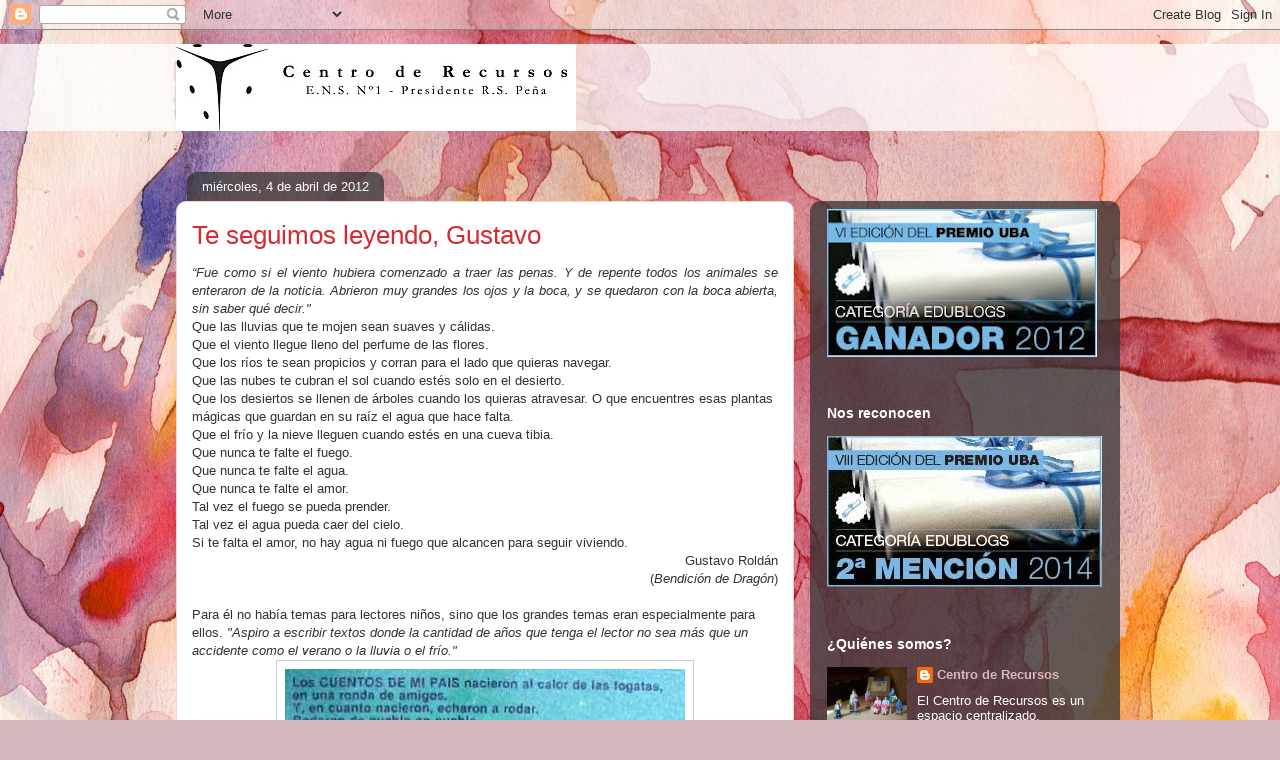

--- FILE ---
content_type: text/html; charset=UTF-8
request_url: http://centroderecursosnormal1.blogspot.com/2012/04/que-las-lluvias-que-te-mojen-sean.html
body_size: 18847
content:
<!DOCTYPE html>
<html class='v2' dir='ltr' lang='es'>
<head>
<link href='https://www.blogger.com/static/v1/widgets/335934321-css_bundle_v2.css' rel='stylesheet' type='text/css'/>
<meta content='width=1100' name='viewport'/>
<meta content='text/html; charset=UTF-8' http-equiv='Content-Type'/>
<meta content='blogger' name='generator'/>
<link href='http://centroderecursosnormal1.blogspot.com/favicon.ico' rel='icon' type='image/x-icon'/>
<link href='http://centroderecursosnormal1.blogspot.com/2012/04/que-las-lluvias-que-te-mojen-sean.html' rel='canonical'/>
<link rel="alternate" type="application/atom+xml" title="Centro de Recursos de la Escuela Normal Superior en Lenguas Vivas Nº 1 &quot;Pte. Roque Sáenz Peña&quot; - Atom" href="http://centroderecursosnormal1.blogspot.com/feeds/posts/default" />
<link rel="alternate" type="application/rss+xml" title="Centro de Recursos de la Escuela Normal Superior en Lenguas Vivas Nº 1 &quot;Pte. Roque Sáenz Peña&quot; - RSS" href="http://centroderecursosnormal1.blogspot.com/feeds/posts/default?alt=rss" />
<link rel="service.post" type="application/atom+xml" title="Centro de Recursos de la Escuela Normal Superior en Lenguas Vivas Nº 1 &quot;Pte. Roque Sáenz Peña&quot; - Atom" href="https://draft.blogger.com/feeds/3220210778814666269/posts/default" />

<link rel="alternate" type="application/atom+xml" title="Centro de Recursos de la Escuela Normal Superior en Lenguas Vivas Nº 1 &quot;Pte. Roque Sáenz Peña&quot; - Atom" href="http://centroderecursosnormal1.blogspot.com/feeds/1395390199564498966/comments/default" />
<!--Can't find substitution for tag [blog.ieCssRetrofitLinks]-->
<link href='https://blogger.googleusercontent.com/img/b/R29vZ2xl/AVvXsEgoswpW8DyPTw8_4rxbO1pG8wPn3d-Tr5LOnxIQ3RAE4v_F2E12qJCS3WmttfyTJxyKaxAnAZjd09d6782jmpXIrCgkVbnkD2wBnyJ31Orop9bUOmBk3QWHwyNP_DJgONHYFYc4vdnK2mo/s400/GR.jpg' rel='image_src'/>
<meta content='http://centroderecursosnormal1.blogspot.com/2012/04/que-las-lluvias-que-te-mojen-sean.html' property='og:url'/>
<meta content='Te seguimos leyendo, Gustavo' property='og:title'/>
<meta content=' “Fue como si el viento hubiera comenzado a traer las penas. Y de repente todos los animales se enteraron de la noticia. Abrieron muy grande...' property='og:description'/>
<meta content='https://blogger.googleusercontent.com/img/b/R29vZ2xl/AVvXsEgoswpW8DyPTw8_4rxbO1pG8wPn3d-Tr5LOnxIQ3RAE4v_F2E12qJCS3WmttfyTJxyKaxAnAZjd09d6782jmpXIrCgkVbnkD2wBnyJ31Orop9bUOmBk3QWHwyNP_DJgONHYFYc4vdnK2mo/w1200-h630-p-k-no-nu/GR.jpg' property='og:image'/>
<title>Centro de Recursos de la Escuela Normal Superior en Lenguas Vivas Nº 1 "Pte. Roque Sáenz Peña": Te seguimos leyendo, Gustavo</title>
<style id='page-skin-1' type='text/css'><!--
/*
-----------------------------------------------
Blogger Template Style
Name:     Awesome Inc.
Designer: Tina Chen
URL:      tinachen.org
----------------------------------------------- */
/* Content
----------------------------------------------- */
body {
font: normal normal 13px Arial, Tahoma, Helvetica, FreeSans, sans-serif;
color: #333333;
background: #d5b7bc url(//themes.googleusercontent.com/image?id=0BwVBOzw_-hbMOGFhZWQ3YjgtZGZiZC00ODlhLWFkNmQtMzRmZmQzMjAxNTY0) repeat-x fixed center center /* Credit:jusant (http://www.istockphoto.com/googleimages.php?id=5359589&amp;platform=blogger) */;
}
html body .content-outer {
min-width: 0;
max-width: 100%;
width: 100%;
}
a:link {
text-decoration: none;
color: #d52a33;
}
a:visited {
text-decoration: none;
color: #7d181e;
}
a:hover {
text-decoration: underline;
color: #d52a33;
}
.body-fauxcolumn-outer .cap-top {
position: absolute;
z-index: 1;
height: 276px;
width: 100%;
background: transparent none repeat-x scroll top left;
_background-image: none;
}
/* Columns
----------------------------------------------- */
.content-inner {
padding: 0;
}
.header-inner .section {
margin: 0 16px;
}
.tabs-inner .section {
margin: 0 16px;
}
.main-inner {
padding-top: 60px;
}
.main-inner .column-center-inner,
.main-inner .column-left-inner,
.main-inner .column-right-inner {
padding: 0 5px;
}
*+html body .main-inner .column-center-inner {
margin-top: -60px;
}
#layout .main-inner .column-center-inner {
margin-top: 0;
}
/* Header
----------------------------------------------- */
.header-outer {
margin: 14px 0 10px 0;
background: transparent url(//www.blogblog.com/1kt/awesomeinc/header_gradient_artsy.png) repeat scroll 0 0;
}
.Header h1 {
font: normal normal 38px Arial, Tahoma, Helvetica, FreeSans, sans-serif;
color: #333333;
text-shadow: 0 0 -1px #000000;
}
.Header h1 a {
color: #333333;
}
.Header .description {
font: normal normal 16px Arial, Tahoma, Helvetica, FreeSans, sans-serif;
color: #000000;
}
.header-inner .Header .titlewrapper,
.header-inner .Header .descriptionwrapper {
padding-left: 0;
padding-right: 0;
margin-bottom: 0;
}
.header-inner .Header .titlewrapper {
padding-top: 9px;
}
/* Tabs
----------------------------------------------- */
.tabs-outer {
overflow: hidden;
position: relative;
background: transparent url(//www.blogblog.com/1kt/awesomeinc/tabs_gradient_artsy.png) repeat scroll 0 0;
}
#layout .tabs-outer {
overflow: visible;
}
.tabs-cap-top, .tabs-cap-bottom {
position: absolute;
width: 100%;
border-top: 1px solid #ce5f70;
}
.tabs-cap-bottom {
bottom: 0;
}
.tabs-inner .widget li a {
display: inline-block;
margin: 0;
padding: .6em 1.5em;
font: normal normal 13px Arial, Tahoma, Helvetica, FreeSans, sans-serif;
color: #ffffff;
border-top: 1px solid #ce5f70;
border-bottom: 1px solid #ce5f70;
border-left: 1px solid #ce5f70;
height: 16px;
line-height: 16px;
}
.tabs-inner .widget li:last-child a {
border-right: 1px solid #ce5f70;
}
.tabs-inner .widget li.selected a, .tabs-inner .widget li a:hover {
background: #000000 url(//www.blogblog.com/1kt/awesomeinc/tabs_gradient_artsy.png) repeat-x scroll 0 -100px;
color: #ffffff;
}
/* Headings
----------------------------------------------- */
h2 {
font: normal bold 14px Arial, Tahoma, Helvetica, FreeSans, sans-serif;
color: #ffffff;
}
/* Widgets
----------------------------------------------- */
.main-inner .section {
margin: 0 27px;
padding: 0;
}
.main-inner .column-left-outer,
.main-inner .column-right-outer {
margin-top: 0;
}
#layout .main-inner .column-left-outer,
#layout .main-inner .column-right-outer {
margin-top: 0;
}
.main-inner .column-left-inner,
.main-inner .column-right-inner {
background: transparent url(//www.blogblog.com/1kt/awesomeinc/tabs_gradient_artsy.png) repeat 0 0;
-moz-box-shadow: 0 0 0 rgba(0, 0, 0, .2);
-webkit-box-shadow: 0 0 0 rgba(0, 0, 0, .2);
-goog-ms-box-shadow: 0 0 0 rgba(0, 0, 0, .2);
box-shadow: 0 0 0 rgba(0, 0, 0, .2);
-moz-border-radius: 10px;
-webkit-border-radius: 10px;
-goog-ms-border-radius: 10px;
border-radius: 10px;
}
#layout .main-inner .column-left-inner,
#layout .main-inner .column-right-inner {
margin-top: 0;
}
.sidebar .widget {
font: normal normal 13px Arial, Tahoma, Helvetica, FreeSans, sans-serif;
color: #ffffff;
}
.sidebar .widget a:link {
color: #dab7bc;
}
.sidebar .widget a:visited {
color: #dac399;
}
.sidebar .widget a:hover {
color: #dab7bc;
}
.sidebar .widget h2 {
text-shadow: 0 0 -1px #000000;
}
.main-inner .widget {
background-color: transparent;
border: 1px solid transparent;
padding: 0 0 15px;
margin: 20px -16px;
-moz-box-shadow: 0 0 0 rgba(0, 0, 0, .2);
-webkit-box-shadow: 0 0 0 rgba(0, 0, 0, .2);
-goog-ms-box-shadow: 0 0 0 rgba(0, 0, 0, .2);
box-shadow: 0 0 0 rgba(0, 0, 0, .2);
-moz-border-radius: 10px;
-webkit-border-radius: 10px;
-goog-ms-border-radius: 10px;
border-radius: 10px;
}
.main-inner .widget h2 {
margin: 0 -0;
padding: .6em 0 .5em;
border-bottom: 1px solid transparent;
}
.footer-inner .widget h2 {
padding: 0 0 .4em;
border-bottom: 1px solid transparent;
}
.main-inner .widget h2 + div, .footer-inner .widget h2 + div {
border-top: 0 solid transparent;
padding-top: 8px;
}
.main-inner .widget .widget-content {
margin: 0 -0;
padding: 7px 0 0;
}
.main-inner .widget ul, .main-inner .widget #ArchiveList ul.flat {
margin: -8px -15px 0;
padding: 0;
list-style: none;
}
.main-inner .widget #ArchiveList {
margin: -8px 0 0;
}
.main-inner .widget ul li, .main-inner .widget #ArchiveList ul.flat li {
padding: .5em 15px;
text-indent: 0;
color: #ffffff;
border-top: 0 solid transparent;
border-bottom: 1px solid transparent;
}
.main-inner .widget #ArchiveList ul li {
padding-top: .25em;
padding-bottom: .25em;
}
.main-inner .widget ul li:first-child, .main-inner .widget #ArchiveList ul.flat li:first-child {
border-top: none;
}
.main-inner .widget ul li:last-child, .main-inner .widget #ArchiveList ul.flat li:last-child {
border-bottom: none;
}
.post-body {
position: relative;
}
.main-inner .widget .post-body ul {
padding: 0 2.5em;
margin: .5em 0;
list-style: disc;
}
.main-inner .widget .post-body ul li {
padding: 0.25em 0;
margin-bottom: .25em;
color: #333333;
border: none;
}
.footer-inner .widget ul {
padding: 0;
list-style: none;
}
.widget .zippy {
color: #ffffff;
}
/* Posts
----------------------------------------------- */
body .main-inner .Blog {
padding: 0;
margin-bottom: 1em;
background-color: transparent;
border: none;
-moz-box-shadow: 0 0 0 rgba(0, 0, 0, 0);
-webkit-box-shadow: 0 0 0 rgba(0, 0, 0, 0);
-goog-ms-box-shadow: 0 0 0 rgba(0, 0, 0, 0);
box-shadow: 0 0 0 rgba(0, 0, 0, 0);
}
.main-inner .section:last-child .Blog:last-child {
padding: 0;
margin-bottom: 1em;
}
.main-inner .widget h2.date-header {
margin: 0 -15px 1px;
padding: 0 0 0 0;
font: normal normal 13px Arial, Tahoma, Helvetica, FreeSans, sans-serif;
color: #ffffff;
background: transparent url(//www.blogblog.com/1kt/awesomeinc/tabs_gradient_artsy.png) repeat fixed center center;
border-top: 0 solid transparent;
border-bottom: 1px solid transparent;
-moz-border-radius-topleft: 10px;
-moz-border-radius-topright: 10px;
-webkit-border-top-left-radius: 10px;
-webkit-border-top-right-radius: 10px;
border-top-left-radius: 10px;
border-top-right-radius: 10px;
position: absolute;
bottom: 100%;
left: 25px;
text-shadow: 0 0 -1px #000000;
}
.main-inner .widget h2.date-header span {
font: normal normal 13px Arial, Tahoma, Helvetica, FreeSans, sans-serif;
display: block;
padding: .5em 15px;
border-left: 0 solid transparent;
border-right: 0 solid transparent;
}
.date-outer {
position: relative;
margin: 60px 0 20px;
padding: 0 15px;
background-color: #ffffff;
border: 1px solid #f4d3cc;
-moz-box-shadow: 0 0 0 rgba(0, 0, 0, .2);
-webkit-box-shadow: 0 0 0 rgba(0, 0, 0, .2);
-goog-ms-box-shadow: 0 0 0 rgba(0, 0, 0, .2);
box-shadow: 0 0 0 rgba(0, 0, 0, .2);
-moz-border-radius: 10px;
-webkit-border-radius: 10px;
-goog-ms-border-radius: 10px;
border-radius: 10px;
}
.date-outer:first-child {
margin-top: 0;
}
.date-outer:last-child {
margin-bottom: 0;
-moz-border-radius-bottomleft: 0;
-moz-border-radius-bottomright: 0;
-webkit-border-bottom-left-radius: 0;
-webkit-border-bottom-right-radius: 0;
-goog-ms-border-bottom-left-radius: 0;
-goog-ms-border-bottom-right-radius: 0;
border-bottom-left-radius: 0;
border-bottom-right-radius: 0;
}
.date-posts {
margin: 0 -0;
padding: 0 0;
clear: both;
}
.post-outer, .inline-ad {
border-top: 1px solid #f4d3cc;
margin: 0 -0;
padding: 15px 0;
}
.post-outer {
padding-bottom: 10px;
}
.post-outer:first-child {
padding-top: 10px;
border-top: none;
}
.post-outer:last-child, .inline-ad:last-child {
border-bottom: none;
}
.post-body {
position: relative;
}
.post-body img {
padding: 8px;
background: #ffffff;
border: 1px solid #cccccc;
-moz-box-shadow: 0 0 0 rgba(0, 0, 0, .2);
-webkit-box-shadow: 0 0 0 rgba(0, 0, 0, .2);
box-shadow: 0 0 0 rgba(0, 0, 0, .2);
-moz-border-radius: 0;
-webkit-border-radius: 0;
border-radius: 0;
}
h3.post-title, h4 {
font: normal normal 26px Arial, Tahoma, Helvetica, FreeSans, sans-serif;
color: #d52a33;
}
h3.post-title a {
font: normal normal 26px Arial, Tahoma, Helvetica, FreeSans, sans-serif;
color: #d52a33;
}
h3.post-title a:hover {
color: #d52a33;
text-decoration: underline;
}
.post-header {
margin: 0 0 1em;
}
.post-body {
line-height: 1.4;
}
.post-outer h2 {
color: #333333;
}
.post-footer {
margin: 1.5em 0 0;
}
#blog-pager {
padding: 15px;
font-size: 120%;
background-color: #ffffff;
border: 1px solid transparent;
-moz-box-shadow: 0 0 0 rgba(0, 0, 0, .2);
-webkit-box-shadow: 0 0 0 rgba(0, 0, 0, .2);
-goog-ms-box-shadow: 0 0 0 rgba(0, 0, 0, .2);
box-shadow: 0 0 0 rgba(0, 0, 0, .2);
-moz-border-radius: 10px;
-webkit-border-radius: 10px;
-goog-ms-border-radius: 10px;
border-radius: 10px;
-moz-border-radius-topleft: 0;
-moz-border-radius-topright: 0;
-webkit-border-top-left-radius: 0;
-webkit-border-top-right-radius: 0;
-goog-ms-border-top-left-radius: 0;
-goog-ms-border-top-right-radius: 0;
border-top-left-radius: 0;
border-top-right-radius-topright: 0;
margin-top: 0;
}
.blog-feeds, .post-feeds {
margin: 1em 0;
text-align: center;
color: #333333;
}
.blog-feeds a, .post-feeds a {
color: #ffffff;
}
.blog-feeds a:visited, .post-feeds a:visited {
color: #ffffff;
}
.blog-feeds a:hover, .post-feeds a:hover {
color: #ffffff;
}
.post-outer .comments {
margin-top: 2em;
}
/* Comments
----------------------------------------------- */
.comments .comments-content .icon.blog-author {
background-repeat: no-repeat;
background-image: url([data-uri]);
}
.comments .comments-content .loadmore a {
border-top: 1px solid #ce5f70;
border-bottom: 1px solid #ce5f70;
}
.comments .continue {
border-top: 2px solid #ce5f70;
}
/* Footer
----------------------------------------------- */
.footer-outer {
margin: -0 0 -1px;
padding: 0 0 0;
color: #333333;
overflow: hidden;
}
.footer-fauxborder-left {
border-top: 1px solid transparent;
background: transparent url(//www.blogblog.com/1kt/awesomeinc/header_gradient_artsy.png) repeat scroll 0 0;
-moz-box-shadow: 0 0 0 rgba(0, 0, 0, .2);
-webkit-box-shadow: 0 0 0 rgba(0, 0, 0, .2);
-goog-ms-box-shadow: 0 0 0 rgba(0, 0, 0, .2);
box-shadow: 0 0 0 rgba(0, 0, 0, .2);
margin: 0 -0;
}
/* Mobile
----------------------------------------------- */
body.mobile {
background-size: 100% auto;
}
.mobile .body-fauxcolumn-outer {
background: transparent none repeat scroll top left;
}
*+html body.mobile .main-inner .column-center-inner {
margin-top: 0;
}
.mobile .main-inner .widget {
padding: 0 0 15px;
}
.mobile .main-inner .widget h2 + div,
.mobile .footer-inner .widget h2 + div {
border-top: none;
padding-top: 0;
}
.mobile .footer-inner .widget h2 {
padding: 0.5em 0;
border-bottom: none;
}
.mobile .main-inner .widget .widget-content {
margin: 0;
padding: 7px 0 0;
}
.mobile .main-inner .widget ul,
.mobile .main-inner .widget #ArchiveList ul.flat {
margin: 0 -15px 0;
}
.mobile .main-inner .widget h2.date-header {
left: 0;
}
.mobile .date-header span {
padding: 0.4em 0;
}
.mobile .date-outer:first-child {
margin-bottom: 0;
border: 1px solid #f4d3cc;
-moz-border-radius-topleft: 10px;
-moz-border-radius-topright: 10px;
-webkit-border-top-left-radius: 10px;
-webkit-border-top-right-radius: 10px;
-goog-ms-border-top-left-radius: 10px;
-goog-ms-border-top-right-radius: 10px;
border-top-left-radius: 10px;
border-top-right-radius: 10px;
}
.mobile .date-outer {
border-color: #f4d3cc;
border-width: 0 1px 1px;
}
.mobile .date-outer:last-child {
margin-bottom: 0;
}
.mobile .main-inner {
padding: 0;
}
.mobile .header-inner .section {
margin: 0;
}
.mobile .post-outer, .mobile .inline-ad {
padding: 5px 0;
}
.mobile .tabs-inner .section {
margin: 0 10px;
}
.mobile .main-inner .widget h2 {
margin: 0;
padding: 0;
}
.mobile .main-inner .widget h2.date-header span {
padding: 0;
}
.mobile .main-inner .widget .widget-content {
margin: 0;
padding: 7px 0 0;
}
.mobile #blog-pager {
border: 1px solid transparent;
background: transparent url(//www.blogblog.com/1kt/awesomeinc/header_gradient_artsy.png) repeat scroll 0 0;
}
.mobile .main-inner .column-left-inner,
.mobile .main-inner .column-right-inner {
background: transparent url(//www.blogblog.com/1kt/awesomeinc/tabs_gradient_artsy.png) repeat 0 0;
-moz-box-shadow: none;
-webkit-box-shadow: none;
-goog-ms-box-shadow: none;
box-shadow: none;
}
.mobile .date-posts {
margin: 0;
padding: 0;
}
.mobile .footer-fauxborder-left {
margin: 0;
border-top: inherit;
}
.mobile .main-inner .section:last-child .Blog:last-child {
margin-bottom: 0;
}
.mobile-index-contents {
color: #333333;
}
.mobile .mobile-link-button {
background: #d52a33 url(//www.blogblog.com/1kt/awesomeinc/tabs_gradient_artsy.png) repeat scroll 0 0;
}
.mobile-link-button a:link, .mobile-link-button a:visited {
color: #ffffff;
}
.mobile .tabs-inner .PageList .widget-content {
background: transparent;
border-top: 1px solid;
border-color: #ce5f70;
color: #ffffff;
}
.mobile .tabs-inner .PageList .widget-content .pagelist-arrow {
border-left: 1px solid #ce5f70;
}

--></style>
<style id='template-skin-1' type='text/css'><!--
body {
min-width: 960px;
}
.content-outer, .content-fauxcolumn-outer, .region-inner {
min-width: 960px;
max-width: 960px;
_width: 960px;
}
.main-inner .columns {
padding-left: 0;
padding-right: 310px;
}
.main-inner .fauxcolumn-center-outer {
left: 0;
right: 310px;
/* IE6 does not respect left and right together */
_width: expression(this.parentNode.offsetWidth -
parseInt("0") -
parseInt("310px") + 'px');
}
.main-inner .fauxcolumn-left-outer {
width: 0;
}
.main-inner .fauxcolumn-right-outer {
width: 310px;
}
.main-inner .column-left-outer {
width: 0;
right: 100%;
margin-left: -0;
}
.main-inner .column-right-outer {
width: 310px;
margin-right: -310px;
}
#layout {
min-width: 0;
}
#layout .content-outer {
min-width: 0;
width: 800px;
}
#layout .region-inner {
min-width: 0;
width: auto;
}
body#layout div.add_widget {
padding: 8px;
}
body#layout div.add_widget a {
margin-left: 32px;
}
--></style>
<style>
    body {background-image:url(\/\/themes.googleusercontent.com\/image?id=0BwVBOzw_-hbMOGFhZWQ3YjgtZGZiZC00ODlhLWFkNmQtMzRmZmQzMjAxNTY0);}
    
@media (max-width: 200px) { body {background-image:url(\/\/themes.googleusercontent.com\/image?id=0BwVBOzw_-hbMOGFhZWQ3YjgtZGZiZC00ODlhLWFkNmQtMzRmZmQzMjAxNTY0&options=w200);}}
@media (max-width: 400px) and (min-width: 201px) { body {background-image:url(\/\/themes.googleusercontent.com\/image?id=0BwVBOzw_-hbMOGFhZWQ3YjgtZGZiZC00ODlhLWFkNmQtMzRmZmQzMjAxNTY0&options=w400);}}
@media (max-width: 800px) and (min-width: 401px) { body {background-image:url(\/\/themes.googleusercontent.com\/image?id=0BwVBOzw_-hbMOGFhZWQ3YjgtZGZiZC00ODlhLWFkNmQtMzRmZmQzMjAxNTY0&options=w800);}}
@media (max-width: 1200px) and (min-width: 801px) { body {background-image:url(\/\/themes.googleusercontent.com\/image?id=0BwVBOzw_-hbMOGFhZWQ3YjgtZGZiZC00ODlhLWFkNmQtMzRmZmQzMjAxNTY0&options=w1200);}}
/* Last tag covers anything over one higher than the previous max-size cap. */
@media (min-width: 1201px) { body {background-image:url(\/\/themes.googleusercontent.com\/image?id=0BwVBOzw_-hbMOGFhZWQ3YjgtZGZiZC00ODlhLWFkNmQtMzRmZmQzMjAxNTY0&options=w1600);}}
  </style>
<link href='https://draft.blogger.com/dyn-css/authorization.css?targetBlogID=3220210778814666269&amp;zx=bfa29e09-58b5-4740-9fc6-2bcbdbbc6bff' media='none' onload='if(media!=&#39;all&#39;)media=&#39;all&#39;' rel='stylesheet'/><noscript><link href='https://draft.blogger.com/dyn-css/authorization.css?targetBlogID=3220210778814666269&amp;zx=bfa29e09-58b5-4740-9fc6-2bcbdbbc6bff' rel='stylesheet'/></noscript>
<meta name='google-adsense-platform-account' content='ca-host-pub-1556223355139109'/>
<meta name='google-adsense-platform-domain' content='blogspot.com'/>

</head>
<body class='loading variant-artsy'>
<div class='navbar section' id='navbar' name='Barra de navegación'><div class='widget Navbar' data-version='1' id='Navbar1'><script type="text/javascript">
    function setAttributeOnload(object, attribute, val) {
      if(window.addEventListener) {
        window.addEventListener('load',
          function(){ object[attribute] = val; }, false);
      } else {
        window.attachEvent('onload', function(){ object[attribute] = val; });
      }
    }
  </script>
<div id="navbar-iframe-container"></div>
<script type="text/javascript" src="https://apis.google.com/js/platform.js"></script>
<script type="text/javascript">
      gapi.load("gapi.iframes:gapi.iframes.style.bubble", function() {
        if (gapi.iframes && gapi.iframes.getContext) {
          gapi.iframes.getContext().openChild({
              url: 'https://draft.blogger.com/navbar/3220210778814666269?po\x3d1395390199564498966\x26origin\x3dhttp://centroderecursosnormal1.blogspot.com',
              where: document.getElementById("navbar-iframe-container"),
              id: "navbar-iframe"
          });
        }
      });
    </script><script type="text/javascript">
(function() {
var script = document.createElement('script');
script.type = 'text/javascript';
script.src = '//pagead2.googlesyndication.com/pagead/js/google_top_exp.js';
var head = document.getElementsByTagName('head')[0];
if (head) {
head.appendChild(script);
}})();
</script>
</div></div>
<div class='body-fauxcolumns'>
<div class='fauxcolumn-outer body-fauxcolumn-outer'>
<div class='cap-top'>
<div class='cap-left'></div>
<div class='cap-right'></div>
</div>
<div class='fauxborder-left'>
<div class='fauxborder-right'></div>
<div class='fauxcolumn-inner'>
</div>
</div>
<div class='cap-bottom'>
<div class='cap-left'></div>
<div class='cap-right'></div>
</div>
</div>
</div>
<div class='content'>
<div class='content-fauxcolumns'>
<div class='fauxcolumn-outer content-fauxcolumn-outer'>
<div class='cap-top'>
<div class='cap-left'></div>
<div class='cap-right'></div>
</div>
<div class='fauxborder-left'>
<div class='fauxborder-right'></div>
<div class='fauxcolumn-inner'>
</div>
</div>
<div class='cap-bottom'>
<div class='cap-left'></div>
<div class='cap-right'></div>
</div>
</div>
</div>
<div class='content-outer'>
<div class='content-cap-top cap-top'>
<div class='cap-left'></div>
<div class='cap-right'></div>
</div>
<div class='fauxborder-left content-fauxborder-left'>
<div class='fauxborder-right content-fauxborder-right'></div>
<div class='content-inner'>
<header>
<div class='header-outer'>
<div class='header-cap-top cap-top'>
<div class='cap-left'></div>
<div class='cap-right'></div>
</div>
<div class='fauxborder-left header-fauxborder-left'>
<div class='fauxborder-right header-fauxborder-right'></div>
<div class='region-inner header-inner'>
<div class='header section' id='header' name='Cabecera'><div class='widget Header' data-version='1' id='Header1'>
<div id='header-inner'>
<a href='http://centroderecursosnormal1.blogspot.com/' style='display: block'>
<img alt='Centro de Recursos de la Escuela Normal Superior en Lenguas Vivas Nº 1 "Pte. Roque Sáenz Peña"' height='87px; ' id='Header1_headerimg' src='https://blogger.googleusercontent.com/img/b/R29vZ2xl/AVvXsEgGQyAdVCN-Eq8etLUTWM535STc_jPaGpd6pkbC4Vp4JUg1x3NQeF-TJQleqAt7HRttno1uw04HFRDPQLG-5CqhEgzhszovo7nBMNszIC8aN6WCBaKpCwdG1j4DIKJ3_HtJgQHbQtzFT-g/s1600/CRe_Final+%25281%2529.jpg' style='display: block' width='400px; '/>
</a>
</div>
</div></div>
</div>
</div>
<div class='header-cap-bottom cap-bottom'>
<div class='cap-left'></div>
<div class='cap-right'></div>
</div>
</div>
</header>
<div class='tabs-outer'>
<div class='tabs-cap-top cap-top'>
<div class='cap-left'></div>
<div class='cap-right'></div>
</div>
<div class='fauxborder-left tabs-fauxborder-left'>
<div class='fauxborder-right tabs-fauxborder-right'></div>
<div class='region-inner tabs-inner'>
<div class='tabs no-items section' id='crosscol' name='Multicolumnas'></div>
<div class='tabs no-items section' id='crosscol-overflow' name='Cross-Column 2'></div>
</div>
</div>
<div class='tabs-cap-bottom cap-bottom'>
<div class='cap-left'></div>
<div class='cap-right'></div>
</div>
</div>
<div class='main-outer'>
<div class='main-cap-top cap-top'>
<div class='cap-left'></div>
<div class='cap-right'></div>
</div>
<div class='fauxborder-left main-fauxborder-left'>
<div class='fauxborder-right main-fauxborder-right'></div>
<div class='region-inner main-inner'>
<div class='columns fauxcolumns'>
<div class='fauxcolumn-outer fauxcolumn-center-outer'>
<div class='cap-top'>
<div class='cap-left'></div>
<div class='cap-right'></div>
</div>
<div class='fauxborder-left'>
<div class='fauxborder-right'></div>
<div class='fauxcolumn-inner'>
</div>
</div>
<div class='cap-bottom'>
<div class='cap-left'></div>
<div class='cap-right'></div>
</div>
</div>
<div class='fauxcolumn-outer fauxcolumn-left-outer'>
<div class='cap-top'>
<div class='cap-left'></div>
<div class='cap-right'></div>
</div>
<div class='fauxborder-left'>
<div class='fauxborder-right'></div>
<div class='fauxcolumn-inner'>
</div>
</div>
<div class='cap-bottom'>
<div class='cap-left'></div>
<div class='cap-right'></div>
</div>
</div>
<div class='fauxcolumn-outer fauxcolumn-right-outer'>
<div class='cap-top'>
<div class='cap-left'></div>
<div class='cap-right'></div>
</div>
<div class='fauxborder-left'>
<div class='fauxborder-right'></div>
<div class='fauxcolumn-inner'>
</div>
</div>
<div class='cap-bottom'>
<div class='cap-left'></div>
<div class='cap-right'></div>
</div>
</div>
<!-- corrects IE6 width calculation -->
<div class='columns-inner'>
<div class='column-center-outer'>
<div class='column-center-inner'>
<div class='main section' id='main' name='Principal'><div class='widget Blog' data-version='1' id='Blog1'>
<div class='blog-posts hfeed'>

          <div class="date-outer">
        
<h2 class='date-header'><span>miércoles, 4 de abril de 2012</span></h2>

          <div class="date-posts">
        
<div class='post-outer'>
<div class='post hentry uncustomized-post-template' itemprop='blogPost' itemscope='itemscope' itemtype='http://schema.org/BlogPosting'>
<meta content='https://blogger.googleusercontent.com/img/b/R29vZ2xl/AVvXsEgoswpW8DyPTw8_4rxbO1pG8wPn3d-Tr5LOnxIQ3RAE4v_F2E12qJCS3WmttfyTJxyKaxAnAZjd09d6782jmpXIrCgkVbnkD2wBnyJ31Orop9bUOmBk3QWHwyNP_DJgONHYFYc4vdnK2mo/s400/GR.jpg' itemprop='image_url'/>
<meta content='3220210778814666269' itemprop='blogId'/>
<meta content='1395390199564498966' itemprop='postId'/>
<a name='1395390199564498966'></a>
<h3 class='post-title entry-title' itemprop='name'>
Te seguimos leyendo, Gustavo
</h3>
<div class='post-header'>
<div class='post-header-line-1'></div>
</div>
<div class='post-body entry-content' id='post-body-1395390199564498966' itemprop='description articleBody'>
<div style="text-align: justify;">
<span style="font-family: Verdana, sans-serif;"><i>&#8220;Fue como si el viento hubiera comenzado a traer las penas. Y de repente todos los animales se enteraron de la noticia. Abrieron muy grandes los ojos y la boca, y se quedaron con la boca abierta, sin saber qué decir."</i></span></div>
<span style="font-family: Verdana, sans-serif;">Que las lluvias que te mojen sean suaves y cálidas.&nbsp;</span><br />
<span style="font-family: Verdana, sans-serif;">Que el viento llegue lleno del perfume de las flores.&nbsp;</span><br />
<span style="font-family: Verdana, sans-serif;">Que los ríos te sean propicios y corran para el lado que quieras navegar.&nbsp;</span><br />
<span style="font-family: Verdana, sans-serif;">Que las nubes te cubran el sol cuando estés solo en el desierto.&nbsp;</span><br />
<span style="font-family: Verdana, sans-serif;">Que los desiertos se llenen de árboles cuando los quieras atravesar. O que encuentres esas plantas mágicas que guardan en su raíz el agua que hace falta.&nbsp;</span><br />
<span style="font-family: Verdana, sans-serif;">Que el frío y la nieve lleguen cuando estés en una cueva tibia.&nbsp;</span><br />
<span style="font-family: Verdana, sans-serif;">Que nunca te falte el fuego.&nbsp;</span><br />
<span style="font-family: Verdana, sans-serif;">Que nunca te falte el agua.&nbsp;</span><br />
<span style="font-family: Verdana, sans-serif;">Que nunca te falte el amor.&nbsp;</span><br />
<span style="font-family: Verdana, sans-serif;">Tal vez el fuego se pueda prender.&nbsp;</span><br />
<span style="font-family: Verdana, sans-serif;">Tal vez el agua pueda caer del cielo.&nbsp;</span><br />
<span style="font-family: Verdana, sans-serif;">Si te falta el amor, no hay agua ni fuego que alcancen para seguir viviendo.&nbsp;</span><br />
<div style="text-align: right;">
<span style="font-family: Verdana, sans-serif;">Gustavo Roldán</span><br />
<span style="font-family: Verdana, sans-serif;">(<i>Bendición de Dragón</i>)</span><br />
<div style="text-align: left;">
<span style="font-family: Verdana, sans-serif;"><br /></span></div>
<div style="text-align: left;">
<span style="font-family: Verdana, sans-serif; text-align: justify;">Para él no había temas para lectores niños, sino que los grandes temas eran especialmente para ellos.</span><i style="font-family: Verdana, sans-serif; text-align: justify;">&nbsp;"Aspiro a escribir textos donde la cantidad de años que tenga el lector no sea más que un accidente como el verano o la lluvia o el frío."</i></div>
</div>
<div style="text-align: justify;">
<div class="separator" style="clear: both; text-align: center;">
<a href="https://blogger.googleusercontent.com/img/b/R29vZ2xl/AVvXsEgoswpW8DyPTw8_4rxbO1pG8wPn3d-Tr5LOnxIQ3RAE4v_F2E12qJCS3WmttfyTJxyKaxAnAZjd09d6782jmpXIrCgkVbnkD2wBnyJ31Orop9bUOmBk3QWHwyNP_DJgONHYFYc4vdnK2mo/s1600/GR.jpg" imageanchor="1" style="margin-left: 1em; margin-right: 1em; text-align: center;"><img border="0" height="187" src="https://blogger.googleusercontent.com/img/b/R29vZ2xl/AVvXsEgoswpW8DyPTw8_4rxbO1pG8wPn3d-Tr5LOnxIQ3RAE4v_F2E12qJCS3WmttfyTJxyKaxAnAZjd09d6782jmpXIrCgkVbnkD2wBnyJ31Orop9bUOmBk3QWHwyNP_DJgONHYFYc4vdnK2mo/s400/GR.jpg" width="400" /></a></div>
<span style="font-family: Verdana, sans-serif;"></span><br />
<span style="font-family: Verdana, sans-serif;">Se fue uno de los autores más grandes de literatura infantil latinoamericana. Como baluarte, como llave de la verdad y lo prohibido, como marcas que no se pueden borrar, para siempre quedarán sus libros.</span><br />
<span style="font-family: Verdana, sans-serif;"><br /></span><br />
<span style="font-family: Verdana, sans-serif;">Para leer <a href="http://www.pagina12.com.ar/diario/suplementos/espectaculos/4-24799-2012-04-04.html"><span style="color: #0b5394;"><b>Adiós al gran ilusionista chaqueño</b></span></a></span></div>
<div style="text-align: right;">
<span style="font-family: Verdana, sans-serif;">Para</span><b style="font-family: Verdana, sans-serif;"><span style="color: #0b5394;"> <a href="http://www.imaginaria.com.ar/02/3/roldan1.htm">saber más</a></span></b><br />
<div style="text-align: justify;">
<span style="font-family: Verdana, sans-serif;">Para escuchar</span><b style="font-family: Verdana, sans-serif;"> <span style="color: #0b5394;"><a href="http://wordpress.bowland.com.ar/2010/06/21/como-si-el-ruido-pudiera-molestar/">Como Si El Ruido Pudiera Molestar</a></span></b><br />
<b style="font-family: Verdana, sans-serif;"><br /></b><br />
<span style="font-family: Verdana, sans-serif;">Para leer</span><b style="font-family: Verdana, sans-serif;"> <a href="http://www.blogs.buenosaires.gov.ar/librodearena/2012/04/04/recuerdos-de-un-maestro/"><span style="color: #0b5394;">Recuerdos de un maestro</span></a></b></div>
</div>
<div style='clear: both;'></div>
</div>
<div class='post-footer'>
<div class='post-footer-line post-footer-line-1'>
<span class='post-author vcard'>
Publicado por
<span class='fn' itemprop='author' itemscope='itemscope' itemtype='http://schema.org/Person'>
<meta content='https://draft.blogger.com/profile/13898384658812319380' itemprop='url'/>
<a class='g-profile' href='https://draft.blogger.com/profile/13898384658812319380' rel='author' title='author profile'>
<span itemprop='name'>Centro de Recursos</span>
</a>
</span>
</span>
<span class='post-timestamp'>
en
<meta content='http://centroderecursosnormal1.blogspot.com/2012/04/que-las-lluvias-que-te-mojen-sean.html' itemprop='url'/>
<a class='timestamp-link' href='http://centroderecursosnormal1.blogspot.com/2012/04/que-las-lluvias-que-te-mojen-sean.html' rel='bookmark' title='permanent link'><abbr class='published' itemprop='datePublished' title='2012-04-04T08:00:00-03:00'>8:00</abbr></a>
</span>
<span class='post-comment-link'>
</span>
<span class='post-icons'>
<span class='item-action'>
<a href='https://draft.blogger.com/email-post/3220210778814666269/1395390199564498966' title='Enviar entrada por correo electrónico'>
<img alt='' class='icon-action' height='13' src='https://resources.blogblog.com/img/icon18_email.gif' width='18'/>
</a>
</span>
<span class='item-control blog-admin pid-434939494'>
<a href='https://draft.blogger.com/post-edit.g?blogID=3220210778814666269&postID=1395390199564498966&from=pencil' title='Editar entrada'>
<img alt='' class='icon-action' height='18' src='https://resources.blogblog.com/img/icon18_edit_allbkg.gif' width='18'/>
</a>
</span>
</span>
<div class='post-share-buttons goog-inline-block'>
</div>
</div>
<div class='post-footer-line post-footer-line-2'>
<span class='post-labels'>
</span>
</div>
<div class='post-footer-line post-footer-line-3'>
<span class='post-location'>
</span>
</div>
</div>
</div>
<div class='comments' id='comments'>
<a name='comments'></a>
<h4>9 comentarios:</h4>
<div id='Blog1_comments-block-wrapper'>
<dl class='' id='comments-block'>
<dt class='comment-author anon-comment-icon' id='c7345494486088719553'>
<a name='c7345494486088719553'></a>
Mili
dijo...
</dt>
<dd class='comment-body' id='Blog1_cmt-7345494486088719553'>
<p>
Quién hubiera dicho que escribiendo tanto sobre los dragones se iba a ir montado en uno de ellos en el mismísimo año del Dragón.<br />Quien hubiera dicho que se iba a ir en &quot;el año del fin del mundo&quot;.<br />Quien hubiera dicho que iba a dejar que terminara el Día Internacional del libro infantil y juvenil para despedirse en silencio...<br />Abramos los ojos y miremos lejos y después cerrémoslos por un ratito para escucharlo con sus &quot;Bendiciones de Dragón&quot;
</p>
</dd>
<dd class='comment-footer'>
<span class='comment-timestamp'>
<a href='http://centroderecursosnormal1.blogspot.com/2012/04/que-las-lluvias-que-te-mojen-sean.html?showComment=1333574113604#c7345494486088719553' title='comment permalink'>
4 de abril de 2012 a las 18:15
</a>
<span class='item-control blog-admin pid-795184448'>
<a class='comment-delete' href='https://draft.blogger.com/comment/delete/3220210778814666269/7345494486088719553' title='Eliminar comentario'>
<img src='https://resources.blogblog.com/img/icon_delete13.gif'/>
</a>
</span>
</span>
</dd>
<dt class='comment-author anon-comment-icon' id='c172808945249707448'>
<a name='c172808945249707448'></a>
Maria
dijo...
</dt>
<dd class='comment-body' id='Blog1_cmt-172808945249707448'>
<p>
&quot;(...)Cada vez que alguien piense que está llegando el fin del mundo sólo tiene que abrir los ojos de mirar bien. Los ojos grandes de mirar lejos. Y no creer en tonteras. Pero eso no es nada fácil.&quot; (de Amor de Dragón - Gustavo Roldán)
</p>
</dd>
<dd class='comment-footer'>
<span class='comment-timestamp'>
<a href='http://centroderecursosnormal1.blogspot.com/2012/04/que-las-lluvias-que-te-mojen-sean.html?showComment=1333574176795#c172808945249707448' title='comment permalink'>
4 de abril de 2012 a las 18:16
</a>
<span class='item-control blog-admin pid-795184448'>
<a class='comment-delete' href='https://draft.blogger.com/comment/delete/3220210778814666269/172808945249707448' title='Eliminar comentario'>
<img src='https://resources.blogblog.com/img/icon_delete13.gif'/>
</a>
</span>
</span>
</dd>
<dt class='comment-author anon-comment-icon' id='c5302490948148148414'>
<a name='c5302490948148148414'></a>
Leticia
dijo...
</dt>
<dd class='comment-body' id='Blog1_cmt-5302490948148148414'>
<p>
Cuántos cuentos compartidos con hijos y alumnos!!!!!!!!!!!!!!!!!!!!!!!!!!
</p>
</dd>
<dd class='comment-footer'>
<span class='comment-timestamp'>
<a href='http://centroderecursosnormal1.blogspot.com/2012/04/que-las-lluvias-que-te-mojen-sean.html?showComment=1333610217158#c5302490948148148414' title='comment permalink'>
5 de abril de 2012 a las 4:16
</a>
<span class='item-control blog-admin pid-795184448'>
<a class='comment-delete' href='https://draft.blogger.com/comment/delete/3220210778814666269/5302490948148148414' title='Eliminar comentario'>
<img src='https://resources.blogblog.com/img/icon_delete13.gif'/>
</a>
</span>
</span>
</dd>
<dt class='comment-author anon-comment-icon' id='c2944419317506225863'>
<a name='c2944419317506225863'></a>
julio schorr
dijo...
</dt>
<dd class='comment-body' id='Blog1_cmt-2944419317506225863'>
<p>
http://www.revistaenie.clarin.com/literatura/infantil-juvenil/Gustavo-Roldan-fallecio-76-anios_0_675532643.html
</p>
</dd>
<dd class='comment-footer'>
<span class='comment-timestamp'>
<a href='http://centroderecursosnormal1.blogspot.com/2012/04/que-las-lluvias-que-te-mojen-sean.html?showComment=1333622670570#c2944419317506225863' title='comment permalink'>
5 de abril de 2012 a las 7:44
</a>
<span class='item-control blog-admin pid-795184448'>
<a class='comment-delete' href='https://draft.blogger.com/comment/delete/3220210778814666269/2944419317506225863' title='Eliminar comentario'>
<img src='https://resources.blogblog.com/img/icon_delete13.gif'/>
</a>
</span>
</span>
</dd>
<dt class='comment-author anon-comment-icon' id='c3557279437756978060'>
<a name='c3557279437756978060'></a>
Esteban
dijo...
</dt>
<dd class='comment-body' id='Blog1_cmt-3557279437756978060'>
<p>
Un genio! GUSTAVO ROLDÀN estuvo en el ACOSTA leyendo un cuento del Sapo en mi cuarto grado con los chicos que nacieron en el 82.
</p>
</dd>
<dd class='comment-footer'>
<span class='comment-timestamp'>
<a href='http://centroderecursosnormal1.blogspot.com/2012/04/que-las-lluvias-que-te-mojen-sean.html?showComment=1333623042606#c3557279437756978060' title='comment permalink'>
5 de abril de 2012 a las 7:50
</a>
<span class='item-control blog-admin pid-795184448'>
<a class='comment-delete' href='https://draft.blogger.com/comment/delete/3220210778814666269/3557279437756978060' title='Eliminar comentario'>
<img src='https://resources.blogblog.com/img/icon_delete13.gif'/>
</a>
</span>
</span>
</dd>
<dt class='comment-author anon-comment-icon' id='c3942417478028654174'>
<a name='c3942417478028654174'></a>
Inti
dijo...
</dt>
<dd class='comment-body' id='Blog1_cmt-3942417478028654174'>
<p>
http://www.youtube.com/watch?v=aAV2Hk_qvOE
</p>
</dd>
<dd class='comment-footer'>
<span class='comment-timestamp'>
<a href='http://centroderecursosnormal1.blogspot.com/2012/04/que-las-lluvias-que-te-mojen-sean.html?showComment=1333623841854#c3942417478028654174' title='comment permalink'>
5 de abril de 2012 a las 8:04
</a>
<span class='item-control blog-admin pid-795184448'>
<a class='comment-delete' href='https://draft.blogger.com/comment/delete/3220210778814666269/3942417478028654174' title='Eliminar comentario'>
<img src='https://resources.blogblog.com/img/icon_delete13.gif'/>
</a>
</span>
</span>
</dd>
<dt class='comment-author anon-comment-icon' id='c2427951737713679343'>
<a name='c2427951737713679343'></a>
jonathan
dijo...
</dt>
<dd class='comment-body' id='Blog1_cmt-2427951737713679343'>
<p>
EL MONTE NO ESTÀ DE FIESTA!
</p>
</dd>
<dd class='comment-footer'>
<span class='comment-timestamp'>
<a href='http://centroderecursosnormal1.blogspot.com/2012/04/que-las-lluvias-que-te-mojen-sean.html?showComment=1333623878824#c2427951737713679343' title='comment permalink'>
5 de abril de 2012 a las 8:04
</a>
<span class='item-control blog-admin pid-795184448'>
<a class='comment-delete' href='https://draft.blogger.com/comment/delete/3220210778814666269/2427951737713679343' title='Eliminar comentario'>
<img src='https://resources.blogblog.com/img/icon_delete13.gif'/>
</a>
</span>
</span>
</dd>
<dt class='comment-author anon-comment-icon' id='c4113709142276774023'>
<a name='c4113709142276774023'></a>
Cosme
dijo...
</dt>
<dd class='comment-body' id='Blog1_cmt-4113709142276774023'>
<p>
&#191;Y nosotros Don Sapo?
</p>
</dd>
<dd class='comment-footer'>
<span class='comment-timestamp'>
<a href='http://centroderecursosnormal1.blogspot.com/2012/04/que-las-lluvias-que-te-mojen-sean.html?showComment=1333650823982#c4113709142276774023' title='comment permalink'>
5 de abril de 2012 a las 15:33
</a>
<span class='item-control blog-admin pid-795184448'>
<a class='comment-delete' href='https://draft.blogger.com/comment/delete/3220210778814666269/4113709142276774023' title='Eliminar comentario'>
<img src='https://resources.blogblog.com/img/icon_delete13.gif'/>
</a>
</span>
</span>
</dd>
<dt class='comment-author anon-comment-icon' id='c8080157402381831084'>
<a name='c8080157402381831084'></a>
Lali
dijo...
</dt>
<dd class='comment-body' id='Blog1_cmt-8080157402381831084'>
<p>
&#8220;No es la literatura infantil la que está de luto y aprieta los dientes. Los lectores de ese gran escritor que supo encantar a niños y adultos con sus relatos sencillos, luminosos e inteligentes confían en que el viento soplará para llevarse las penas. La indeleble magia de los libros de Roldán es una puerta siempre abierta.&#8221; <br />(Silvina Friera)
</p>
</dd>
<dd class='comment-footer'>
<span class='comment-timestamp'>
<a href='http://centroderecursosnormal1.blogspot.com/2012/04/que-las-lluvias-que-te-mojen-sean.html?showComment=1333713887986#c8080157402381831084' title='comment permalink'>
6 de abril de 2012 a las 9:04
</a>
<span class='item-control blog-admin pid-795184448'>
<a class='comment-delete' href='https://draft.blogger.com/comment/delete/3220210778814666269/8080157402381831084' title='Eliminar comentario'>
<img src='https://resources.blogblog.com/img/icon_delete13.gif'/>
</a>
</span>
</span>
</dd>
</dl>
</div>
<p class='comment-footer'>
<a href='https://draft.blogger.com/comment/fullpage/post/3220210778814666269/1395390199564498966' onclick=''>Publicar un comentario</a>
</p>
</div>
</div>

        </div></div>
      
</div>
<div class='blog-pager' id='blog-pager'>
<span id='blog-pager-newer-link'>
<a class='blog-pager-newer-link' href='http://centroderecursosnormal1.blogspot.com/2012/04/diferentes-puntos-de-vista.html' id='Blog1_blog-pager-newer-link' title='Entrada más reciente'>Entrada más reciente</a>
</span>
<span id='blog-pager-older-link'>
<a class='blog-pager-older-link' href='http://centroderecursosnormal1.blogspot.com/2012/04/dia-internacional-del-libro-infantil.html' id='Blog1_blog-pager-older-link' title='Entrada antigua'>Entrada antigua</a>
</span>
<a class='home-link' href='http://centroderecursosnormal1.blogspot.com/'>Inicio</a>
</div>
<div class='clear'></div>
<div class='post-feeds'>
<div class='feed-links'>
Suscribirse a:
<a class='feed-link' href='http://centroderecursosnormal1.blogspot.com/feeds/1395390199564498966/comments/default' target='_blank' type='application/atom+xml'>Enviar comentarios (Atom)</a>
</div>
</div>
</div></div>
</div>
</div>
<div class='column-left-outer'>
<div class='column-left-inner'>
<aside>
</aside>
</div>
</div>
<div class='column-right-outer'>
<div class='column-right-inner'>
<aside>
<div class='sidebar section' id='sidebar-right-1'><div class='widget Image' data-version='1' id='Image1'>
<div class='widget-content'>
<img alt='' height='148' id='Image1_img' src='https://blogger.googleusercontent.com/img/b/R29vZ2xl/AVvXsEg812q2Vu5n3smaodKdSBG_yY3nijf-_y1eJ3IzT-fUr43DguTyF0qXWIMRfjOZGJ7HbCWDFk3EatVU56ocUtmjGcqKZEsEVolYUDJLne_DhTw8QR8hCP2TpiE8xYor_v0Oe7VOt6PqcUk/s270/ganador_horiz.jpg' width='270'/>
<br/>
</div>
<div class='clear'></div>
</div><div class='widget Image' data-version='1' id='Image3'>
<h2>Nos reconocen</h2>
<div class='widget-content'>
<img alt='Nos reconocen' height='151' id='Image3_img' src='https://blogger.googleusercontent.com/img/b/R29vZ2xl/AVvXsEh5YPZzPW8RUVKqa3PHUY_EQaOXkW6ofDMYio9DmSOQa4uvXQju7CTGhTRtyQvUFpOwr0KCZwuAEVFwbu9jIjSj_1OsbSSdHtHhqAGKqXAF6JLBhkebMsMffb4tokg-WaVcuEoeymyac9o/s1600/2daM-2014.jpg' width='275'/>
<br/>
</div>
<div class='clear'></div>
</div><div class='widget Profile' data-version='1' id='Profile1'>
<h2>&#191;Quiénes somos?</h2>
<div class='widget-content'>
<a href='https://draft.blogger.com/profile/13898384658812319380'><img alt='Mi foto' class='profile-img' height='60' src='//blogger.googleusercontent.com/img/b/R29vZ2xl/AVvXsEjQpvM2lUGbM3d-SFG0g_KJuuZNfg20692soGwa8Cj4G74cII85pE2n-6f6mw_7a9i8DAQH6BTGIAjj5hlagI4NiGG-iT8KkXvusoNHoK79DJMV89KnPHmpk8m6FyNQkg/s220/Montessori-imágenes.jpg' width='80'/></a>
<dl class='profile-datablock'>
<dt class='profile-data'>
<a class='profile-name-link g-profile' href='https://draft.blogger.com/profile/13898384658812319380' rel='author' style='background-image: url(//draft.blogger.com/img/logo-16.png);'>
Centro de Recursos
</a>
</dt>
<dd class='profile-textblock'>El Centro de Recursos es un espacio centralizado, colaborativo, integrador  y articulador  de  recursos de apoyatura didáctica. Dispone de un acervo que se acrecienta permanentemente y se cataloga y  administra para su utilización fundamentalmente dentro del ámbito institucional.</dd>
</dl>
<a class='profile-link' href='https://draft.blogger.com/profile/13898384658812319380' rel='author'>Ver todo mi perfil</a>
<div class='clear'></div>
</div>
</div><div class='widget PageList' data-version='1' id='PageList1'>
<h2>&#191;Dónde estamos?</h2>
<div class='widget-content'>
<ul>
<li>
<a href='http://centroderecursosnormal1.blogspot.com/p/donde-estamos.html'>Pueden ubicarnos en...</a>
</li>
<li>
<a href='http://centroderecursosnormal1.blogspot.com/p/ens1-from-ens1-primaria-on-vimeo.html'>El Normal en imágenes</a>
</li>
</ul>
<div class='clear'></div>
</div>
</div><div class='widget Image' data-version='1' id='Image2'>
<h2>Nuestro código QR</h2>
<div class='widget-content'>
<img alt='Nuestro código QR' height='164' id='Image2_img' src='https://blogger.googleusercontent.com/img/b/R29vZ2xl/AVvXsEgKDWcZUt1mMn_NtaH2VDzxMNrhO0zt2DaNKrsmwJLzF6CkYE7p8beUaITvmVKbdpzo0ZyR_AFc5adnknQfisf2txbLaX4rENgwBu45JgAYUBsCs5gvqVeiabDzDjzj6iNnheA8R_I9UXU/s270/codigoqrcre.png' width='164'/>
<br/>
</div>
<div class='clear'></div>
</div><div class='widget Label' data-version='1' id='Label1'>
<h2>Etiquetas</h2>
<div class='widget-content cloud-label-widget-content'>
<span class='label-size label-size-1'>
<a dir='ltr' href='http://centroderecursosnormal1.blogspot.com/search/label/Bienvenida'>Bienvenida</a>
<span class='label-count' dir='ltr'>(1)</span>
</span>
<span class='label-size label-size-4'>
<a dir='ltr' href='http://centroderecursosnormal1.blogspot.com/search/label/Congresos'>Congresos</a>
<span class='label-count' dir='ltr'>(186)</span>
</span>
<span class='label-size label-size-4'>
<a dir='ltr' href='http://centroderecursosnormal1.blogspot.com/search/label/De%20inter%C3%A9s'>De interés</a>
<span class='label-count' dir='ltr'>(150)</span>
</span>
<span class='label-size label-size-4'>
<a dir='ltr' href='http://centroderecursosnormal1.blogspot.com/search/label/En%20qu%C3%A9%20andamos...'>En qué andamos...</a>
<span class='label-count' dir='ltr'>(122)</span>
</span>
<span class='label-size label-size-4'>
<a dir='ltr' href='http://centroderecursosnormal1.blogspot.com/search/label/Noticias%20de%20la%20ENS%201'>Noticias de la ENS 1</a>
<span class='label-count' dir='ltr'>(300)</span>
</span>
<span class='label-size label-size-3'>
<a dir='ltr' href='http://centroderecursosnormal1.blogspot.com/search/label/Noticias%20de%20la%20infancia'>Noticias de la infancia</a>
<span class='label-count' dir='ltr'>(47)</span>
</span>
<span class='label-size label-size-4'>
<a dir='ltr' href='http://centroderecursosnormal1.blogspot.com/search/label/Noticias%20de%20otros%20Institutos'>Noticias de otros Institutos</a>
<span class='label-count' dir='ltr'>(93)</span>
</span>
<span class='label-size label-size-3'>
<a dir='ltr' href='http://centroderecursosnormal1.blogspot.com/search/label/Noticias%20de%20otros%20Normales'>Noticias de otros Normales</a>
<span class='label-count' dir='ltr'>(38)</span>
</span>
<span class='label-size label-size-4'>
<a dir='ltr' href='http://centroderecursosnormal1.blogspot.com/search/label/Oferta%20cultural'>Oferta cultural</a>
<span class='label-count' dir='ltr'>(387)</span>
</span>
<span class='label-size label-size-5'>
<a dir='ltr' href='http://centroderecursosnormal1.blogspot.com/search/label/Rinc%C3%B3n%20de%20ideas'>Rincón de ideas</a>
<span class='label-count' dir='ltr'>(1075)</span>
</span>
<span class='label-size label-size-3'>
<a dir='ltr' href='http://centroderecursosnormal1.blogspot.com/search/label/Trabajando%20esta%20semana'>Trabajando esta semana</a>
<span class='label-count' dir='ltr'>(36)</span>
</span>
<span class='label-size label-size-3'>
<a dir='ltr' href='http://centroderecursosnormal1.blogspot.com/search/label/Trabajando%20estas%20semanas'>Trabajando estas semanas</a>
<span class='label-count' dir='ltr'>(29)</span>
</span>
<span class='label-size label-size-2'>
<a dir='ltr' href='http://centroderecursosnormal1.blogspot.com/search/label/Viaje%20de%20estudio'>Viaje de estudio</a>
<span class='label-count' dir='ltr'>(10)</span>
</span>
<div class='clear'></div>
</div>
</div><div class='widget Subscribe' data-version='1' id='Subscribe1'>
<div style='white-space:nowrap'>
<h2 class='title'>Suscribirse a</h2>
<div class='widget-content'>
<div class='subscribe-wrapper subscribe-type-POST'>
<div class='subscribe expanded subscribe-type-POST' id='SW_READER_LIST_Subscribe1POST' style='display:none;'>
<div class='top'>
<span class='inner' onclick='return(_SW_toggleReaderList(event, "Subscribe1POST"));'>
<img class='subscribe-dropdown-arrow' src='https://resources.blogblog.com/img/widgets/arrow_dropdown.gif'/>
<img align='absmiddle' alt='' border='0' class='feed-icon' src='https://resources.blogblog.com/img/icon_feed12.png'/>
Entradas
</span>
<div class='feed-reader-links'>
<a class='feed-reader-link' href='https://www.netvibes.com/subscribe.php?url=http%3A%2F%2Fcentroderecursosnormal1.blogspot.com%2Ffeeds%2Fposts%2Fdefault' target='_blank'>
<img src='https://resources.blogblog.com/img/widgets/subscribe-netvibes.png'/>
</a>
<a class='feed-reader-link' href='https://add.my.yahoo.com/content?url=http%3A%2F%2Fcentroderecursosnormal1.blogspot.com%2Ffeeds%2Fposts%2Fdefault' target='_blank'>
<img src='https://resources.blogblog.com/img/widgets/subscribe-yahoo.png'/>
</a>
<a class='feed-reader-link' href='http://centroderecursosnormal1.blogspot.com/feeds/posts/default' target='_blank'>
<img align='absmiddle' class='feed-icon' src='https://resources.blogblog.com/img/icon_feed12.png'/>
                  Atom
                </a>
</div>
</div>
<div class='bottom'></div>
</div>
<div class='subscribe' id='SW_READER_LIST_CLOSED_Subscribe1POST' onclick='return(_SW_toggleReaderList(event, "Subscribe1POST"));'>
<div class='top'>
<span class='inner'>
<img class='subscribe-dropdown-arrow' src='https://resources.blogblog.com/img/widgets/arrow_dropdown.gif'/>
<span onclick='return(_SW_toggleReaderList(event, "Subscribe1POST"));'>
<img align='absmiddle' alt='' border='0' class='feed-icon' src='https://resources.blogblog.com/img/icon_feed12.png'/>
Entradas
</span>
</span>
</div>
<div class='bottom'></div>
</div>
</div>
<div class='subscribe-wrapper subscribe-type-PER_POST'>
<div class='subscribe expanded subscribe-type-PER_POST' id='SW_READER_LIST_Subscribe1PER_POST' style='display:none;'>
<div class='top'>
<span class='inner' onclick='return(_SW_toggleReaderList(event, "Subscribe1PER_POST"));'>
<img class='subscribe-dropdown-arrow' src='https://resources.blogblog.com/img/widgets/arrow_dropdown.gif'/>
<img align='absmiddle' alt='' border='0' class='feed-icon' src='https://resources.blogblog.com/img/icon_feed12.png'/>
Comentarios
</span>
<div class='feed-reader-links'>
<a class='feed-reader-link' href='https://www.netvibes.com/subscribe.php?url=http%3A%2F%2Fcentroderecursosnormal1.blogspot.com%2Ffeeds%2F1395390199564498966%2Fcomments%2Fdefault' target='_blank'>
<img src='https://resources.blogblog.com/img/widgets/subscribe-netvibes.png'/>
</a>
<a class='feed-reader-link' href='https://add.my.yahoo.com/content?url=http%3A%2F%2Fcentroderecursosnormal1.blogspot.com%2Ffeeds%2F1395390199564498966%2Fcomments%2Fdefault' target='_blank'>
<img src='https://resources.blogblog.com/img/widgets/subscribe-yahoo.png'/>
</a>
<a class='feed-reader-link' href='http://centroderecursosnormal1.blogspot.com/feeds/1395390199564498966/comments/default' target='_blank'>
<img align='absmiddle' class='feed-icon' src='https://resources.blogblog.com/img/icon_feed12.png'/>
                  Atom
                </a>
</div>
</div>
<div class='bottom'></div>
</div>
<div class='subscribe' id='SW_READER_LIST_CLOSED_Subscribe1PER_POST' onclick='return(_SW_toggleReaderList(event, "Subscribe1PER_POST"));'>
<div class='top'>
<span class='inner'>
<img class='subscribe-dropdown-arrow' src='https://resources.blogblog.com/img/widgets/arrow_dropdown.gif'/>
<span onclick='return(_SW_toggleReaderList(event, "Subscribe1PER_POST"));'>
<img align='absmiddle' alt='' border='0' class='feed-icon' src='https://resources.blogblog.com/img/icon_feed12.png'/>
Comentarios
</span>
</span>
</div>
<div class='bottom'></div>
</div>
</div>
<div style='clear:both'></div>
</div>
</div>
<div class='clear'></div>
</div><div class='widget BlogArchive' data-version='1' id='BlogArchive1'>
<h2>Archivo del blog</h2>
<div class='widget-content'>
<div id='ArchiveList'>
<div id='BlogArchive1_ArchiveList'>
<ul class='hierarchy'>
<li class='archivedate collapsed'>
<a class='toggle' href='javascript:void(0)'>
<span class='zippy'>

        &#9658;&#160;
      
</span>
</a>
<a class='post-count-link' href='http://centroderecursosnormal1.blogspot.com/2014/'>
2014
</a>
<span class='post-count' dir='ltr'>(153)</span>
<ul class='hierarchy'>
<li class='archivedate collapsed'>
<a class='toggle' href='javascript:void(0)'>
<span class='zippy'>

        &#9658;&#160;
      
</span>
</a>
<a class='post-count-link' href='http://centroderecursosnormal1.blogspot.com/2014/12/'>
diciembre
</a>
<span class='post-count' dir='ltr'>(8)</span>
</li>
</ul>
<ul class='hierarchy'>
<li class='archivedate collapsed'>
<a class='toggle' href='javascript:void(0)'>
<span class='zippy'>

        &#9658;&#160;
      
</span>
</a>
<a class='post-count-link' href='http://centroderecursosnormal1.blogspot.com/2014/11/'>
noviembre
</a>
<span class='post-count' dir='ltr'>(15)</span>
</li>
</ul>
<ul class='hierarchy'>
<li class='archivedate collapsed'>
<a class='toggle' href='javascript:void(0)'>
<span class='zippy'>

        &#9658;&#160;
      
</span>
</a>
<a class='post-count-link' href='http://centroderecursosnormal1.blogspot.com/2014/10/'>
octubre
</a>
<span class='post-count' dir='ltr'>(11)</span>
</li>
</ul>
<ul class='hierarchy'>
<li class='archivedate collapsed'>
<a class='toggle' href='javascript:void(0)'>
<span class='zippy'>

        &#9658;&#160;
      
</span>
</a>
<a class='post-count-link' href='http://centroderecursosnormal1.blogspot.com/2014/09/'>
septiembre
</a>
<span class='post-count' dir='ltr'>(17)</span>
</li>
</ul>
<ul class='hierarchy'>
<li class='archivedate collapsed'>
<a class='toggle' href='javascript:void(0)'>
<span class='zippy'>

        &#9658;&#160;
      
</span>
</a>
<a class='post-count-link' href='http://centroderecursosnormal1.blogspot.com/2014/08/'>
agosto
</a>
<span class='post-count' dir='ltr'>(13)</span>
</li>
</ul>
<ul class='hierarchy'>
<li class='archivedate collapsed'>
<a class='toggle' href='javascript:void(0)'>
<span class='zippy'>

        &#9658;&#160;
      
</span>
</a>
<a class='post-count-link' href='http://centroderecursosnormal1.blogspot.com/2014/07/'>
julio
</a>
<span class='post-count' dir='ltr'>(14)</span>
</li>
</ul>
<ul class='hierarchy'>
<li class='archivedate collapsed'>
<a class='toggle' href='javascript:void(0)'>
<span class='zippy'>

        &#9658;&#160;
      
</span>
</a>
<a class='post-count-link' href='http://centroderecursosnormal1.blogspot.com/2014/06/'>
junio
</a>
<span class='post-count' dir='ltr'>(18)</span>
</li>
</ul>
<ul class='hierarchy'>
<li class='archivedate collapsed'>
<a class='toggle' href='javascript:void(0)'>
<span class='zippy'>

        &#9658;&#160;
      
</span>
</a>
<a class='post-count-link' href='http://centroderecursosnormal1.blogspot.com/2014/05/'>
mayo
</a>
<span class='post-count' dir='ltr'>(21)</span>
</li>
</ul>
<ul class='hierarchy'>
<li class='archivedate collapsed'>
<a class='toggle' href='javascript:void(0)'>
<span class='zippy'>

        &#9658;&#160;
      
</span>
</a>
<a class='post-count-link' href='http://centroderecursosnormal1.blogspot.com/2014/04/'>
abril
</a>
<span class='post-count' dir='ltr'>(24)</span>
</li>
</ul>
<ul class='hierarchy'>
<li class='archivedate collapsed'>
<a class='toggle' href='javascript:void(0)'>
<span class='zippy'>

        &#9658;&#160;
      
</span>
</a>
<a class='post-count-link' href='http://centroderecursosnormal1.blogspot.com/2014/03/'>
marzo
</a>
<span class='post-count' dir='ltr'>(9)</span>
</li>
</ul>
<ul class='hierarchy'>
<li class='archivedate collapsed'>
<a class='toggle' href='javascript:void(0)'>
<span class='zippy'>

        &#9658;&#160;
      
</span>
</a>
<a class='post-count-link' href='http://centroderecursosnormal1.blogspot.com/2014/02/'>
febrero
</a>
<span class='post-count' dir='ltr'>(2)</span>
</li>
</ul>
<ul class='hierarchy'>
<li class='archivedate collapsed'>
<a class='toggle' href='javascript:void(0)'>
<span class='zippy'>

        &#9658;&#160;
      
</span>
</a>
<a class='post-count-link' href='http://centroderecursosnormal1.blogspot.com/2014/01/'>
enero
</a>
<span class='post-count' dir='ltr'>(1)</span>
</li>
</ul>
</li>
</ul>
<ul class='hierarchy'>
<li class='archivedate collapsed'>
<a class='toggle' href='javascript:void(0)'>
<span class='zippy'>

        &#9658;&#160;
      
</span>
</a>
<a class='post-count-link' href='http://centroderecursosnormal1.blogspot.com/2013/'>
2013
</a>
<span class='post-count' dir='ltr'>(109)</span>
<ul class='hierarchy'>
<li class='archivedate collapsed'>
<a class='toggle' href='javascript:void(0)'>
<span class='zippy'>

        &#9658;&#160;
      
</span>
</a>
<a class='post-count-link' href='http://centroderecursosnormal1.blogspot.com/2013/12/'>
diciembre
</a>
<span class='post-count' dir='ltr'>(13)</span>
</li>
</ul>
<ul class='hierarchy'>
<li class='archivedate collapsed'>
<a class='toggle' href='javascript:void(0)'>
<span class='zippy'>

        &#9658;&#160;
      
</span>
</a>
<a class='post-count-link' href='http://centroderecursosnormal1.blogspot.com/2013/11/'>
noviembre
</a>
<span class='post-count' dir='ltr'>(17)</span>
</li>
</ul>
<ul class='hierarchy'>
<li class='archivedate collapsed'>
<a class='toggle' href='javascript:void(0)'>
<span class='zippy'>

        &#9658;&#160;
      
</span>
</a>
<a class='post-count-link' href='http://centroderecursosnormal1.blogspot.com/2013/10/'>
octubre
</a>
<span class='post-count' dir='ltr'>(13)</span>
</li>
</ul>
<ul class='hierarchy'>
<li class='archivedate collapsed'>
<a class='toggle' href='javascript:void(0)'>
<span class='zippy'>

        &#9658;&#160;
      
</span>
</a>
<a class='post-count-link' href='http://centroderecursosnormal1.blogspot.com/2013/09/'>
septiembre
</a>
<span class='post-count' dir='ltr'>(15)</span>
</li>
</ul>
<ul class='hierarchy'>
<li class='archivedate collapsed'>
<a class='toggle' href='javascript:void(0)'>
<span class='zippy'>

        &#9658;&#160;
      
</span>
</a>
<a class='post-count-link' href='http://centroderecursosnormal1.blogspot.com/2013/08/'>
agosto
</a>
<span class='post-count' dir='ltr'>(3)</span>
</li>
</ul>
<ul class='hierarchy'>
<li class='archivedate collapsed'>
<a class='toggle' href='javascript:void(0)'>
<span class='zippy'>

        &#9658;&#160;
      
</span>
</a>
<a class='post-count-link' href='http://centroderecursosnormal1.blogspot.com/2013/07/'>
julio
</a>
<span class='post-count' dir='ltr'>(18)</span>
</li>
</ul>
<ul class='hierarchy'>
<li class='archivedate collapsed'>
<a class='toggle' href='javascript:void(0)'>
<span class='zippy'>

        &#9658;&#160;
      
</span>
</a>
<a class='post-count-link' href='http://centroderecursosnormal1.blogspot.com/2013/06/'>
junio
</a>
<span class='post-count' dir='ltr'>(15)</span>
</li>
</ul>
<ul class='hierarchy'>
<li class='archivedate collapsed'>
<a class='toggle' href='javascript:void(0)'>
<span class='zippy'>

        &#9658;&#160;
      
</span>
</a>
<a class='post-count-link' href='http://centroderecursosnormal1.blogspot.com/2013/05/'>
mayo
</a>
<span class='post-count' dir='ltr'>(11)</span>
</li>
</ul>
<ul class='hierarchy'>
<li class='archivedate collapsed'>
<a class='toggle' href='javascript:void(0)'>
<span class='zippy'>

        &#9658;&#160;
      
</span>
</a>
<a class='post-count-link' href='http://centroderecursosnormal1.blogspot.com/2013/04/'>
abril
</a>
<span class='post-count' dir='ltr'>(3)</span>
</li>
</ul>
<ul class='hierarchy'>
<li class='archivedate collapsed'>
<a class='toggle' href='javascript:void(0)'>
<span class='zippy'>

        &#9658;&#160;
      
</span>
</a>
<a class='post-count-link' href='http://centroderecursosnormal1.blogspot.com/2013/03/'>
marzo
</a>
<span class='post-count' dir='ltr'>(1)</span>
</li>
</ul>
</li>
</ul>
<ul class='hierarchy'>
<li class='archivedate expanded'>
<a class='toggle' href='javascript:void(0)'>
<span class='zippy toggle-open'>

        &#9660;&#160;
      
</span>
</a>
<a class='post-count-link' href='http://centroderecursosnormal1.blogspot.com/2012/'>
2012
</a>
<span class='post-count' dir='ltr'>(282)</span>
<ul class='hierarchy'>
<li class='archivedate collapsed'>
<a class='toggle' href='javascript:void(0)'>
<span class='zippy'>

        &#9658;&#160;
      
</span>
</a>
<a class='post-count-link' href='http://centroderecursosnormal1.blogspot.com/2012/12/'>
diciembre
</a>
<span class='post-count' dir='ltr'>(36)</span>
</li>
</ul>
<ul class='hierarchy'>
<li class='archivedate collapsed'>
<a class='toggle' href='javascript:void(0)'>
<span class='zippy'>

        &#9658;&#160;
      
</span>
</a>
<a class='post-count-link' href='http://centroderecursosnormal1.blogspot.com/2012/11/'>
noviembre
</a>
<span class='post-count' dir='ltr'>(52)</span>
</li>
</ul>
<ul class='hierarchy'>
<li class='archivedate collapsed'>
<a class='toggle' href='javascript:void(0)'>
<span class='zippy'>

        &#9658;&#160;
      
</span>
</a>
<a class='post-count-link' href='http://centroderecursosnormal1.blogspot.com/2012/10/'>
octubre
</a>
<span class='post-count' dir='ltr'>(26)</span>
</li>
</ul>
<ul class='hierarchy'>
<li class='archivedate collapsed'>
<a class='toggle' href='javascript:void(0)'>
<span class='zippy'>

        &#9658;&#160;
      
</span>
</a>
<a class='post-count-link' href='http://centroderecursosnormal1.blogspot.com/2012/09/'>
septiembre
</a>
<span class='post-count' dir='ltr'>(19)</span>
</li>
</ul>
<ul class='hierarchy'>
<li class='archivedate collapsed'>
<a class='toggle' href='javascript:void(0)'>
<span class='zippy'>

        &#9658;&#160;
      
</span>
</a>
<a class='post-count-link' href='http://centroderecursosnormal1.blogspot.com/2012/08/'>
agosto
</a>
<span class='post-count' dir='ltr'>(25)</span>
</li>
</ul>
<ul class='hierarchy'>
<li class='archivedate collapsed'>
<a class='toggle' href='javascript:void(0)'>
<span class='zippy'>

        &#9658;&#160;
      
</span>
</a>
<a class='post-count-link' href='http://centroderecursosnormal1.blogspot.com/2012/07/'>
julio
</a>
<span class='post-count' dir='ltr'>(24)</span>
</li>
</ul>
<ul class='hierarchy'>
<li class='archivedate collapsed'>
<a class='toggle' href='javascript:void(0)'>
<span class='zippy'>

        &#9658;&#160;
      
</span>
</a>
<a class='post-count-link' href='http://centroderecursosnormal1.blogspot.com/2012/06/'>
junio
</a>
<span class='post-count' dir='ltr'>(39)</span>
</li>
</ul>
<ul class='hierarchy'>
<li class='archivedate collapsed'>
<a class='toggle' href='javascript:void(0)'>
<span class='zippy'>

        &#9658;&#160;
      
</span>
</a>
<a class='post-count-link' href='http://centroderecursosnormal1.blogspot.com/2012/05/'>
mayo
</a>
<span class='post-count' dir='ltr'>(26)</span>
</li>
</ul>
<ul class='hierarchy'>
<li class='archivedate expanded'>
<a class='toggle' href='javascript:void(0)'>
<span class='zippy toggle-open'>

        &#9660;&#160;
      
</span>
</a>
<a class='post-count-link' href='http://centroderecursosnormal1.blogspot.com/2012/04/'>
abril
</a>
<span class='post-count' dir='ltr'>(22)</span>
<ul class='posts'>
<li><a href='http://centroderecursosnormal1.blogspot.com/2012/04/35-anos.html'>A 35 años...</a></li>
<li><a href='http://centroderecursosnormal1.blogspot.com/2012/04/exposicion-en-el-museo-de-arte.html'>Exposición en el Museo de Arte Hispanoamericano Fe...</a></li>
<li><a href='http://centroderecursosnormal1.blogspot.com/2012/04/75-anos-un-pueblo-un-cuadro-un-arbol.html'>A 75 años: un pueblo, un cuadro, un árbol</a></li>
<li><a href='http://centroderecursosnormal1.blogspot.com/2012/04/musica-en-argentina-200-anos.html'>Música en Argentina. 200 años</a></li>
<li><a href='http://centroderecursosnormal1.blogspot.com/2012/04/arte-para-chicos-raul-soldi.html'>Arte para Chicos: Raúl Soldi</a></li>
<li><a href='http://centroderecursosnormal1.blogspot.com/2012/04/decimas-jornadas-de-tiempo-libre-y.html'>Décimas Jornadas de Tiempo Libre y Recreación</a></li>
<li><a href='http://centroderecursosnormal1.blogspot.com/2012/04/en-el-dia-de-la-tierra.html'>En el Día de la Tierra</a></li>
<li><a href='http://centroderecursosnormal1.blogspot.com/2012/04/el-cre-en-el-encuentro-de-omep.html'>El CRe en el Encuentro de OMEP</a></li>
<li><a href='http://centroderecursosnormal1.blogspot.com/2012/04/un-futuro-con-libros-no-es-cualquier.html'>Feria Internacional del Libro</a></li>
<li><a href='http://centroderecursosnormal1.blogspot.com/2012/04/retrospectiva-daniel-burman.html'>Retrospectiva Daniel Burman</a></li>
<li><a href='http://centroderecursosnormal1.blogspot.com/2012/04/ciclo-cine-y-literatura.html'>Ciclo Cine y literatura</a></li>
<li><a href='http://centroderecursosnormal1.blogspot.com/2012/04/seminario-formacion-narrativas-y-redes.html'>Seminario: Formación, Narrativas y Redes Pedagógicas</a></li>
<li><a href='http://centroderecursosnormal1.blogspot.com/2012/04/ritmos-del-mundo.html'>Ritmos del Mundo</a></li>
<li><a href='http://centroderecursosnormal1.blogspot.com/2012/04/seminario-declaracion-universal-de-la.html'>Seminario Declaración Universal de la Diversidad C...</a></li>
<li><a href='http://centroderecursosnormal1.blogspot.com/2012/04/modalidades-alternativas-de-educacion.html'>Modalidades alternativas de Educación Inicial</a></li>
<li><a href='http://centroderecursosnormal1.blogspot.com/2012/04/norberto-galasso-en-la-ens-n4.html'>Norberto Galasso en la ENS N&#176;4</a></li>
<li><a href='http://centroderecursosnormal1.blogspot.com/2012/04/convocatoria-elecciones-consejeros.html'>Convocatoria a elecciones Consejeros Claustro Docente</a></li>
<li><a href='http://centroderecursosnormal1.blogspot.com/2012/04/diferentes-puntos-de-vista.html'>Diferentes puntos de vista</a></li>
<li><a href='http://centroderecursosnormal1.blogspot.com/2012/04/que-las-lluvias-que-te-mojen-sean.html'>Te seguimos leyendo, Gustavo</a></li>
<li><a href='http://centroderecursosnormal1.blogspot.com/2012/04/dia-internacional-del-libro-infantil.html'>Día Internacional del libro infantil</a></li>
<li><a href='http://centroderecursosnormal1.blogspot.com/2012/04/dia-del-veterano-y-de-los-caidos-en-la.html'>Día del Veterano y de los Caídos en la guerra de M...</a></li>
<li><a href='http://centroderecursosnormal1.blogspot.com/2012/04/de-reclamos-y-responsabilidades.html'>De reclamos y responsabilidades</a></li>
</ul>
</li>
</ul>
<ul class='hierarchy'>
<li class='archivedate collapsed'>
<a class='toggle' href='javascript:void(0)'>
<span class='zippy'>

        &#9658;&#160;
      
</span>
</a>
<a class='post-count-link' href='http://centroderecursosnormal1.blogspot.com/2012/03/'>
marzo
</a>
<span class='post-count' dir='ltr'>(12)</span>
</li>
</ul>
<ul class='hierarchy'>
<li class='archivedate collapsed'>
<a class='toggle' href='javascript:void(0)'>
<span class='zippy'>

        &#9658;&#160;
      
</span>
</a>
<a class='post-count-link' href='http://centroderecursosnormal1.blogspot.com/2012/01/'>
enero
</a>
<span class='post-count' dir='ltr'>(1)</span>
</li>
</ul>
</li>
</ul>
<ul class='hierarchy'>
<li class='archivedate collapsed'>
<a class='toggle' href='javascript:void(0)'>
<span class='zippy'>

        &#9658;&#160;
      
</span>
</a>
<a class='post-count-link' href='http://centroderecursosnormal1.blogspot.com/2011/'>
2011
</a>
<span class='post-count' dir='ltr'>(279)</span>
<ul class='hierarchy'>
<li class='archivedate collapsed'>
<a class='toggle' href='javascript:void(0)'>
<span class='zippy'>

        &#9658;&#160;
      
</span>
</a>
<a class='post-count-link' href='http://centroderecursosnormal1.blogspot.com/2011/12/'>
diciembre
</a>
<span class='post-count' dir='ltr'>(10)</span>
</li>
</ul>
<ul class='hierarchy'>
<li class='archivedate collapsed'>
<a class='toggle' href='javascript:void(0)'>
<span class='zippy'>

        &#9658;&#160;
      
</span>
</a>
<a class='post-count-link' href='http://centroderecursosnormal1.blogspot.com/2011/11/'>
noviembre
</a>
<span class='post-count' dir='ltr'>(19)</span>
</li>
</ul>
<ul class='hierarchy'>
<li class='archivedate collapsed'>
<a class='toggle' href='javascript:void(0)'>
<span class='zippy'>

        &#9658;&#160;
      
</span>
</a>
<a class='post-count-link' href='http://centroderecursosnormal1.blogspot.com/2011/10/'>
octubre
</a>
<span class='post-count' dir='ltr'>(22)</span>
</li>
</ul>
<ul class='hierarchy'>
<li class='archivedate collapsed'>
<a class='toggle' href='javascript:void(0)'>
<span class='zippy'>

        &#9658;&#160;
      
</span>
</a>
<a class='post-count-link' href='http://centroderecursosnormal1.blogspot.com/2011/09/'>
septiembre
</a>
<span class='post-count' dir='ltr'>(21)</span>
</li>
</ul>
<ul class='hierarchy'>
<li class='archivedate collapsed'>
<a class='toggle' href='javascript:void(0)'>
<span class='zippy'>

        &#9658;&#160;
      
</span>
</a>
<a class='post-count-link' href='http://centroderecursosnormal1.blogspot.com/2011/08/'>
agosto
</a>
<span class='post-count' dir='ltr'>(34)</span>
</li>
</ul>
<ul class='hierarchy'>
<li class='archivedate collapsed'>
<a class='toggle' href='javascript:void(0)'>
<span class='zippy'>

        &#9658;&#160;
      
</span>
</a>
<a class='post-count-link' href='http://centroderecursosnormal1.blogspot.com/2011/07/'>
julio
</a>
<span class='post-count' dir='ltr'>(25)</span>
</li>
</ul>
<ul class='hierarchy'>
<li class='archivedate collapsed'>
<a class='toggle' href='javascript:void(0)'>
<span class='zippy'>

        &#9658;&#160;
      
</span>
</a>
<a class='post-count-link' href='http://centroderecursosnormal1.blogspot.com/2011/06/'>
junio
</a>
<span class='post-count' dir='ltr'>(48)</span>
</li>
</ul>
<ul class='hierarchy'>
<li class='archivedate collapsed'>
<a class='toggle' href='javascript:void(0)'>
<span class='zippy'>

        &#9658;&#160;
      
</span>
</a>
<a class='post-count-link' href='http://centroderecursosnormal1.blogspot.com/2011/05/'>
mayo
</a>
<span class='post-count' dir='ltr'>(33)</span>
</li>
</ul>
<ul class='hierarchy'>
<li class='archivedate collapsed'>
<a class='toggle' href='javascript:void(0)'>
<span class='zippy'>

        &#9658;&#160;
      
</span>
</a>
<a class='post-count-link' href='http://centroderecursosnormal1.blogspot.com/2011/04/'>
abril
</a>
<span class='post-count' dir='ltr'>(30)</span>
</li>
</ul>
<ul class='hierarchy'>
<li class='archivedate collapsed'>
<a class='toggle' href='javascript:void(0)'>
<span class='zippy'>

        &#9658;&#160;
      
</span>
</a>
<a class='post-count-link' href='http://centroderecursosnormal1.blogspot.com/2011/03/'>
marzo
</a>
<span class='post-count' dir='ltr'>(28)</span>
</li>
</ul>
<ul class='hierarchy'>
<li class='archivedate collapsed'>
<a class='toggle' href='javascript:void(0)'>
<span class='zippy'>

        &#9658;&#160;
      
</span>
</a>
<a class='post-count-link' href='http://centroderecursosnormal1.blogspot.com/2011/02/'>
febrero
</a>
<span class='post-count' dir='ltr'>(9)</span>
</li>
</ul>
</li>
</ul>
<ul class='hierarchy'>
<li class='archivedate collapsed'>
<a class='toggle' href='javascript:void(0)'>
<span class='zippy'>

        &#9658;&#160;
      
</span>
</a>
<a class='post-count-link' href='http://centroderecursosnormal1.blogspot.com/2010/'>
2010
</a>
<span class='post-count' dir='ltr'>(341)</span>
<ul class='hierarchy'>
<li class='archivedate collapsed'>
<a class='toggle' href='javascript:void(0)'>
<span class='zippy'>

        &#9658;&#160;
      
</span>
</a>
<a class='post-count-link' href='http://centroderecursosnormal1.blogspot.com/2010/12/'>
diciembre
</a>
<span class='post-count' dir='ltr'>(31)</span>
</li>
</ul>
<ul class='hierarchy'>
<li class='archivedate collapsed'>
<a class='toggle' href='javascript:void(0)'>
<span class='zippy'>

        &#9658;&#160;
      
</span>
</a>
<a class='post-count-link' href='http://centroderecursosnormal1.blogspot.com/2010/11/'>
noviembre
</a>
<span class='post-count' dir='ltr'>(48)</span>
</li>
</ul>
<ul class='hierarchy'>
<li class='archivedate collapsed'>
<a class='toggle' href='javascript:void(0)'>
<span class='zippy'>

        &#9658;&#160;
      
</span>
</a>
<a class='post-count-link' href='http://centroderecursosnormal1.blogspot.com/2010/10/'>
octubre
</a>
<span class='post-count' dir='ltr'>(51)</span>
</li>
</ul>
<ul class='hierarchy'>
<li class='archivedate collapsed'>
<a class='toggle' href='javascript:void(0)'>
<span class='zippy'>

        &#9658;&#160;
      
</span>
</a>
<a class='post-count-link' href='http://centroderecursosnormal1.blogspot.com/2010/09/'>
septiembre
</a>
<span class='post-count' dir='ltr'>(46)</span>
</li>
</ul>
<ul class='hierarchy'>
<li class='archivedate collapsed'>
<a class='toggle' href='javascript:void(0)'>
<span class='zippy'>

        &#9658;&#160;
      
</span>
</a>
<a class='post-count-link' href='http://centroderecursosnormal1.blogspot.com/2010/08/'>
agosto
</a>
<span class='post-count' dir='ltr'>(53)</span>
</li>
</ul>
<ul class='hierarchy'>
<li class='archivedate collapsed'>
<a class='toggle' href='javascript:void(0)'>
<span class='zippy'>

        &#9658;&#160;
      
</span>
</a>
<a class='post-count-link' href='http://centroderecursosnormal1.blogspot.com/2010/07/'>
julio
</a>
<span class='post-count' dir='ltr'>(27)</span>
</li>
</ul>
<ul class='hierarchy'>
<li class='archivedate collapsed'>
<a class='toggle' href='javascript:void(0)'>
<span class='zippy'>

        &#9658;&#160;
      
</span>
</a>
<a class='post-count-link' href='http://centroderecursosnormal1.blogspot.com/2010/06/'>
junio
</a>
<span class='post-count' dir='ltr'>(30)</span>
</li>
</ul>
<ul class='hierarchy'>
<li class='archivedate collapsed'>
<a class='toggle' href='javascript:void(0)'>
<span class='zippy'>

        &#9658;&#160;
      
</span>
</a>
<a class='post-count-link' href='http://centroderecursosnormal1.blogspot.com/2010/05/'>
mayo
</a>
<span class='post-count' dir='ltr'>(25)</span>
</li>
</ul>
<ul class='hierarchy'>
<li class='archivedate collapsed'>
<a class='toggle' href='javascript:void(0)'>
<span class='zippy'>

        &#9658;&#160;
      
</span>
</a>
<a class='post-count-link' href='http://centroderecursosnormal1.blogspot.com/2010/04/'>
abril
</a>
<span class='post-count' dir='ltr'>(30)</span>
</li>
</ul>
</li>
</ul>
<ul class='hierarchy'>
<li class='archivedate collapsed'>
<a class='toggle' href='javascript:void(0)'>
<span class='zippy'>

        &#9658;&#160;
      
</span>
</a>
<a class='post-count-link' href='http://centroderecursosnormal1.blogspot.com/2009/'>
2009
</a>
<span class='post-count' dir='ltr'>(451)</span>
<ul class='hierarchy'>
<li class='archivedate collapsed'>
<a class='toggle' href='javascript:void(0)'>
<span class='zippy'>

        &#9658;&#160;
      
</span>
</a>
<a class='post-count-link' href='http://centroderecursosnormal1.blogspot.com/2009/12/'>
diciembre
</a>
<span class='post-count' dir='ltr'>(43)</span>
</li>
</ul>
<ul class='hierarchy'>
<li class='archivedate collapsed'>
<a class='toggle' href='javascript:void(0)'>
<span class='zippy'>

        &#9658;&#160;
      
</span>
</a>
<a class='post-count-link' href='http://centroderecursosnormal1.blogspot.com/2009/11/'>
noviembre
</a>
<span class='post-count' dir='ltr'>(42)</span>
</li>
</ul>
<ul class='hierarchy'>
<li class='archivedate collapsed'>
<a class='toggle' href='javascript:void(0)'>
<span class='zippy'>

        &#9658;&#160;
      
</span>
</a>
<a class='post-count-link' href='http://centroderecursosnormal1.blogspot.com/2009/10/'>
octubre
</a>
<span class='post-count' dir='ltr'>(67)</span>
</li>
</ul>
<ul class='hierarchy'>
<li class='archivedate collapsed'>
<a class='toggle' href='javascript:void(0)'>
<span class='zippy'>

        &#9658;&#160;
      
</span>
</a>
<a class='post-count-link' href='http://centroderecursosnormal1.blogspot.com/2009/09/'>
septiembre
</a>
<span class='post-count' dir='ltr'>(57)</span>
</li>
</ul>
<ul class='hierarchy'>
<li class='archivedate collapsed'>
<a class='toggle' href='javascript:void(0)'>
<span class='zippy'>

        &#9658;&#160;
      
</span>
</a>
<a class='post-count-link' href='http://centroderecursosnormal1.blogspot.com/2009/08/'>
agosto
</a>
<span class='post-count' dir='ltr'>(62)</span>
</li>
</ul>
<ul class='hierarchy'>
<li class='archivedate collapsed'>
<a class='toggle' href='javascript:void(0)'>
<span class='zippy'>

        &#9658;&#160;
      
</span>
</a>
<a class='post-count-link' href='http://centroderecursosnormal1.blogspot.com/2009/07/'>
julio
</a>
<span class='post-count' dir='ltr'>(22)</span>
</li>
</ul>
<ul class='hierarchy'>
<li class='archivedate collapsed'>
<a class='toggle' href='javascript:void(0)'>
<span class='zippy'>

        &#9658;&#160;
      
</span>
</a>
<a class='post-count-link' href='http://centroderecursosnormal1.blogspot.com/2009/06/'>
junio
</a>
<span class='post-count' dir='ltr'>(50)</span>
</li>
</ul>
<ul class='hierarchy'>
<li class='archivedate collapsed'>
<a class='toggle' href='javascript:void(0)'>
<span class='zippy'>

        &#9658;&#160;
      
</span>
</a>
<a class='post-count-link' href='http://centroderecursosnormal1.blogspot.com/2009/05/'>
mayo
</a>
<span class='post-count' dir='ltr'>(45)</span>
</li>
</ul>
<ul class='hierarchy'>
<li class='archivedate collapsed'>
<a class='toggle' href='javascript:void(0)'>
<span class='zippy'>

        &#9658;&#160;
      
</span>
</a>
<a class='post-count-link' href='http://centroderecursosnormal1.blogspot.com/2009/04/'>
abril
</a>
<span class='post-count' dir='ltr'>(35)</span>
</li>
</ul>
<ul class='hierarchy'>
<li class='archivedate collapsed'>
<a class='toggle' href='javascript:void(0)'>
<span class='zippy'>

        &#9658;&#160;
      
</span>
</a>
<a class='post-count-link' href='http://centroderecursosnormal1.blogspot.com/2009/03/'>
marzo
</a>
<span class='post-count' dir='ltr'>(27)</span>
</li>
</ul>
<ul class='hierarchy'>
<li class='archivedate collapsed'>
<a class='toggle' href='javascript:void(0)'>
<span class='zippy'>

        &#9658;&#160;
      
</span>
</a>
<a class='post-count-link' href='http://centroderecursosnormal1.blogspot.com/2009/02/'>
febrero
</a>
<span class='post-count' dir='ltr'>(1)</span>
</li>
</ul>
</li>
</ul>
<ul class='hierarchy'>
<li class='archivedate collapsed'>
<a class='toggle' href='javascript:void(0)'>
<span class='zippy'>

        &#9658;&#160;
      
</span>
</a>
<a class='post-count-link' href='http://centroderecursosnormal1.blogspot.com/2008/'>
2008
</a>
<span class='post-count' dir='ltr'>(156)</span>
<ul class='hierarchy'>
<li class='archivedate collapsed'>
<a class='toggle' href='javascript:void(0)'>
<span class='zippy'>

        &#9658;&#160;
      
</span>
</a>
<a class='post-count-link' href='http://centroderecursosnormal1.blogspot.com/2008/12/'>
diciembre
</a>
<span class='post-count' dir='ltr'>(31)</span>
</li>
</ul>
<ul class='hierarchy'>
<li class='archivedate collapsed'>
<a class='toggle' href='javascript:void(0)'>
<span class='zippy'>

        &#9658;&#160;
      
</span>
</a>
<a class='post-count-link' href='http://centroderecursosnormal1.blogspot.com/2008/11/'>
noviembre
</a>
<span class='post-count' dir='ltr'>(40)</span>
</li>
</ul>
<ul class='hierarchy'>
<li class='archivedate collapsed'>
<a class='toggle' href='javascript:void(0)'>
<span class='zippy'>

        &#9658;&#160;
      
</span>
</a>
<a class='post-count-link' href='http://centroderecursosnormal1.blogspot.com/2008/10/'>
octubre
</a>
<span class='post-count' dir='ltr'>(40)</span>
</li>
</ul>
<ul class='hierarchy'>
<li class='archivedate collapsed'>
<a class='toggle' href='javascript:void(0)'>
<span class='zippy'>

        &#9658;&#160;
      
</span>
</a>
<a class='post-count-link' href='http://centroderecursosnormal1.blogspot.com/2008/09/'>
septiembre
</a>
<span class='post-count' dir='ltr'>(42)</span>
</li>
</ul>
<ul class='hierarchy'>
<li class='archivedate collapsed'>
<a class='toggle' href='javascript:void(0)'>
<span class='zippy'>

        &#9658;&#160;
      
</span>
</a>
<a class='post-count-link' href='http://centroderecursosnormal1.blogspot.com/2008/08/'>
agosto
</a>
<span class='post-count' dir='ltr'>(3)</span>
</li>
</ul>
</li>
</ul>
</div>
</div>
<div class='clear'></div>
</div>
</div></div>
<table border='0' cellpadding='0' cellspacing='0' class='section-columns columns-2'>
<tbody>
<tr>
<td class='first columns-cell'>
<div class='sidebar section' id='sidebar-right-2-1'><div class='widget LinkList' data-version='1' id='LinkList1'>
<h2>Enlaces de interés</h2>
<div class='widget-content'>
<ul>
<li><a href='http://www.agencia-anita.com.ar/'>Agencia de Noticias sobre Infancias de Tucumán</a></li>
<li><a href='http://115-recorridos.blogspot.com/'>Ambientes de aprendizaje y experiencias culturales-Cátedra 115 ENS 1</a></li>
<li><a href='http://www.mininterior.gov.ar/agn'>Archivo General de la Nación</a></li>
<li><a href='http://www.lanube.org.ar/'>Asociación La Nube. Infancia y cultura</a></li>
<li><a href='http://www.audiovideotecaba.gov.ar/'>Audiovideoteca de Buenos Aires</a></li>
<li><a href='http://www.bn.gov.ar/'>Biblioteca Nacional de la República Argentina</a></li>
<li><a href='http://caie-ens3.blogspot.com/'>Blog CAIE Escuela Normal Superior Nº 3</a></li>
<li><a href='http://ens1primaria.blogspot.com.ar/'>Blog del Primario de la ENS 1</a></li>
<li><a href='http://www.encuentro.gov.ar/'>Canal Encuentro. Ministerio de Educación Nacional</a></li>
<li><a href='http://centroculturalrecoleta.org/ccr-sp'>Centro Cultural Recoleta</a></li>
<li><a href='http://www.rojas.uba.ar/'>Centro Cultural Rector Ricardo Rojas</a></li>
<li><a href='http://www.arteargentino.buenosaires.gov.ar/'>Centro Virtual de Arte Argentino</a></li>
<li><a href='http://www.cineclubnucleo.com.ar/'>Cine Club Núcleo</a></li>
<li><a href='http://www.cuentosymas.com.ar/'>Cuentos y más</a></li>
<li><a href='http://inicialcatedradejuego.educ.ar/'>Cátedra Nacional Abierta de Juego, modalidad Virtual</a></li>
<li><a href='http://dantoyland.blogspot.com/'>Dan Toyland</a></li>
<li><a href='http://www.buenosaires.edu.ar/areas/educacion/superior'>Dirección de Formación Docente del GCBA</a></li>
<li><a href='http://www.educ.ar/'>Educar. Ministerio de Educación Nacional</a></li>
<li><a href='http://www.educared.org.ar/'>Educared</a></li>
<li><a href='http://www.elhistoriador.com.ar/'>El Historiador- Historia Argentina</a></li>
<li><a href='http://elrosariazo.blogspot.com/'>El Rosariazo llegó</a></li>
<li><a href='http://ens1de1.buenosaires.edu.ar/'>Escuela Normal Superior en Lenguas Vivas Nº 1 Pte. R. S. Peña</a></li>
<li><a href='http://www.spangenberg.edu.ar/'>Escuela Normal Superior en Lenguas Vivas Sofía E. Broquen de Spangenberg</a></li>
<li><a href='http://www.gcba.gov.ar/areas/educacion/escuelas/escuelas/superior/ens02/default.htm'>Escuela Normal Superior N&#176; 2 Mariano Acosta</a></li>
<li><a href='http://www.buenosaires.gov.ar/areas/educacion/escuelas/escuelas/superior/ens10de10/default.htm'>Escuela Normal Superior Nº 10 Juan Bautista Alberdi</a></li>
<li><a href='http://ens3.caba.infd.edu.ar/sitio'>Escuela Normal Superior Nº 3 Bernardino Rivadavia</a></li>
<li><a href='http://www.buenosaires.gov.ar/areas/educacion/escuelas/escuelas/superior/ens4/default.htm'>Escuela Normal Superior Nº 4 Estanislao S. Zeballos</a></li>
<li><a href='http://ens5integra.buenosaires.edu.ar/'>Escuela Normal Superior Nº 5 Gral. Don Martín Miguel de Güemes</a></li>
<li><a href='http://ens6de2.buenosaires.edu.ar/'>Escuela Normal Superior Nº 6 Vicente López y Planes</a></li>
<li><a href='http://normal7.buenosaires.edu.ar/'>Escuela Normal Superior Nº 7 José María Torres</a></li>
<li><a href='http://www.buenosaires.gov.ar/areas/educacion/escuelas/escuelas/superior/ens08/default.htm'>Escuela Normal Superior Nº 8 Pte. Julio A. Roca</a></li>
<li><a href='http://www.buenosaires.gov.ar/areas/educacion/escuelas/escuelas/superior/ens09/default.htm'>Escuela Normal Superior Nº 9 Domingo Faustino Sarmiento</a></li>
<li><a href='http://www.experciencia.com/'>ExperCiencia</a></li>
<li><a href='http://www.bernardvanleer.org/'>Fundación Bernard van Leer</a></li>
<li><a href='http://www.imaginaria.com.ar/'>Imaginaria.Revista sobre literatura infantil y juvenil</a></li>
<li><a href='http://www.educared.org.ar/infanciaenred'>Infancia en red</a></li>
<li><a href='http://ieslvf.caba.infd.edu.ar/sitio'>Instituto de Enseñanza Superior en Lenguas Vivas Juan Ramón Fernández</a></li>
<li><a href='http://www.istlyrecreacion.edu.ar/'>Instituto Superior de Tiempo Libre y Recreación</a></li>
<li><a href='http://institutojvgonzalez.buenosaires.edu.ar/'>Instituto Superior del Profesorado Dr. Joaquín V. González</a></li>
<li><a href='http://www.ipaargentina.org.ar/'>IPA Argentina</a></li>
<li><a href='http://itinerarios-ludicos.blogspot.com/'>Itinerarios lúdicos</a></li>
<li><a href='http://www.joves.org/juegos/jocs.html'>Juegos del Mundo</a></li>
<li><a href='http://www.buenosaires.gov.ar/blog/librodearena'>Libro de arena. Blog de la ciudad</a></li>
<li><a href='http://www.buenosaires.edu.ar/'>Ministerio de Educación del GCBA</a></li>
<li><a href='http://www.me.gov.ar/'>Ministerio de Educación Nacional</a></li>
<li><a href='http://www.momusi.org.ar/'>Movimiento de música para niños</a></li>
<li><a href='http://www.museoargdeltitere.com.ar/'>Museo Argentino del Títere</a></li>
<li><a href='http://museobernasconi.blogspot.com.ar/'>Museo Bernasconi</a></li>
<li><a href='http://museodelasescuelas.blogspot.com/'>Museo de las Escuelas</a></li>
<li><a href='http://www.museos.buenosaires.gob.ar/muhu/index.html'>Museo del Humor</a></li>
<li><a href='http://www.museodeljuego.org/'>Museo del Juego</a></li>
<li><a href='http://www.museodeljuguetesi.org.ar/'>Museo del Juguete</a></li>
<li><a href='http://www.elmuseodeljuguete.com.ar/'>Museo del Juguete Argentino</a></li>
<li><a href='http://museodeltrajebuenosaires.blogspot.com/'>Museo Nacional de la Historia del Traje</a></li>
<li><a href='http://museodeltrajebuenosaires.blogspot.com/'>Museo Nacional de la Historia del Traje</a></li>
<li><a href='http://www.luispescetti.com/'>Música y Literatura: Blog de Luis María Pescetti</a></li>
<li><a href='http://www.oei.org.ar/'>Organización de Estados Iberoamericanos para la Educación, la Ciencia y la Cultura. OEI</a></li>
<li><a href='http://www.omep.org.ar/'>Organización Mundial para la Educación Preescolar. OMEP</a></li>
<li><a href='http://www.educared.org.ar/infanciaenred/pescandoideas'>Pescando ideas</a></li>
<li><a href='http://www.busarg.com.ar/'>Primer Museo Virtual del Transporte Argentino</a></li>
<li><a href='http://huellasdelaescuela.wordpress.com/category/quienes-somos/'>Programa Huellas de la Escuela. Legado de la historia educativa de la Ciudad de Buenos Aires</a></li>
<li><a href='http://rayuelaviaja.blogspot.com/'>Rayuelas en viaje</a></li>
<li><a href='http://www.lapampa.edu.ar:4040/rep/'>Recursos Educativos Pampeanos</a></li>
<li><a href='http://e-gob.santafe.gov.ar/weblogs_sf/redinfancia/pagina-1/'>Red Latinoamericana Ciudad de los Niños</a></li>
<li><a href='http://www.reduei.com.ar/'>Red Universitaria de Educación Inicial. REDUEI</a></li>
<li><a href='http://www.proyectonautilus.com.ar/'>Revista Nautilus (UBA)</a></li>
</ul>
<div class='clear'></div>
</div>
</div></div>
</td>
<td class='columns-cell'>
<div class='sidebar section' id='sidebar-right-2-2'><div class='widget Followers' data-version='1' id='Followers1'>
<h2 class='title'>Seguidores</h2>
<div class='widget-content'>
<div id='Followers1-wrapper'>
<div style='margin-right:2px;'>
<div><script type="text/javascript" src="https://apis.google.com/js/platform.js"></script>
<div id="followers-iframe-container"></div>
<script type="text/javascript">
    window.followersIframe = null;
    function followersIframeOpen(url) {
      gapi.load("gapi.iframes", function() {
        if (gapi.iframes && gapi.iframes.getContext) {
          window.followersIframe = gapi.iframes.getContext().openChild({
            url: url,
            where: document.getElementById("followers-iframe-container"),
            messageHandlersFilter: gapi.iframes.CROSS_ORIGIN_IFRAMES_FILTER,
            messageHandlers: {
              '_ready': function(obj) {
                window.followersIframe.getIframeEl().height = obj.height;
              },
              'reset': function() {
                window.followersIframe.close();
                followersIframeOpen("https://draft.blogger.com/followers/frame/3220210778814666269?colors\x3dCgt0cmFuc3BhcmVudBILdHJhbnNwYXJlbnQaByMzMzMzMzMiByNkNTJhMzMqByNkNWI3YmMyByNmZmZmZmY6ByMzMzMzMzNCByNkNTJhMzNKByNmZmZmZmZSByNkNTJhMzNaC3RyYW5zcGFyZW50\x26pageSize\x3d21\x26hl\x3des\x26origin\x3dhttp://centroderecursosnormal1.blogspot.com");
              },
              'open': function(url) {
                window.followersIframe.close();
                followersIframeOpen(url);
              }
            }
          });
        }
      });
    }
    followersIframeOpen("https://draft.blogger.com/followers/frame/3220210778814666269?colors\x3dCgt0cmFuc3BhcmVudBILdHJhbnNwYXJlbnQaByMzMzMzMzMiByNkNTJhMzMqByNkNWI3YmMyByNmZmZmZmY6ByMzMzMzMzNCByNkNTJhMzNKByNmZmZmZmZSByNkNTJhMzNaC3RyYW5zcGFyZW50\x26pageSize\x3d21\x26hl\x3des\x26origin\x3dhttp://centroderecursosnormal1.blogspot.com");
  </script></div>
</div>
</div>
<div class='clear'></div>
</div>
</div></div>
</td>
</tr>
</tbody>
</table>
<div class='sidebar section' id='sidebar-right-3'><div class='widget BlogSearch' data-version='1' id='BlogSearch1'>
<h2 class='title'>Buscar en este blog</h2>
<div class='widget-content'>
<div id='BlogSearch1_form'>
<form action='http://centroderecursosnormal1.blogspot.com/search' class='gsc-search-box' target='_top'>
<table cellpadding='0' cellspacing='0' class='gsc-search-box'>
<tbody>
<tr>
<td class='gsc-input'>
<input autocomplete='off' class='gsc-input' name='q' size='10' title='search' type='text' value=''/>
</td>
<td class='gsc-search-button'>
<input class='gsc-search-button' title='search' type='submit' value='Buscar'/>
</td>
</tr>
</tbody>
</table>
</form>
</div>
</div>
<div class='clear'></div>
</div></div>
</aside>
</div>
</div>
</div>
<div style='clear: both'></div>
<!-- columns -->
</div>
<!-- main -->
</div>
</div>
<div class='main-cap-bottom cap-bottom'>
<div class='cap-left'></div>
<div class='cap-right'></div>
</div>
</div>
<footer>
<div class='footer-outer'>
<div class='footer-cap-top cap-top'>
<div class='cap-left'></div>
<div class='cap-right'></div>
</div>
<div class='fauxborder-left footer-fauxborder-left'>
<div class='fauxborder-right footer-fauxborder-right'></div>
<div class='region-inner footer-inner'>
<div class='foot no-items section' id='footer-1'></div>
<table border='0' cellpadding='0' cellspacing='0' class='section-columns columns-2'>
<tbody>
<tr>
<td class='first columns-cell'>
<div class='foot no-items section' id='footer-2-1'></div>
</td>
<td class='columns-cell'>
<div class='foot no-items section' id='footer-2-2'></div>
</td>
</tr>
</tbody>
</table>
<!-- outside of the include in order to lock Attribution widget -->
<div class='foot section' id='footer-3' name='Pie de página'><div class='widget Attribution' data-version='1' id='Attribution1'>
<div class='widget-content' style='text-align: center;'>
Tema Fantástico, S.A.. Con la tecnología de <a href='https://draft.blogger.com' target='_blank'>Blogger</a>.
</div>
<div class='clear'></div>
</div></div>
</div>
</div>
<div class='footer-cap-bottom cap-bottom'>
<div class='cap-left'></div>
<div class='cap-right'></div>
</div>
</div>
</footer>
<!-- content -->
</div>
</div>
<div class='content-cap-bottom cap-bottom'>
<div class='cap-left'></div>
<div class='cap-right'></div>
</div>
</div>
</div>
<script type='text/javascript'>
    window.setTimeout(function() {
        document.body.className = document.body.className.replace('loading', '');
      }, 10);
  </script>

<script type="text/javascript" src="https://www.blogger.com/static/v1/widgets/3845888474-widgets.js"></script>
<script type='text/javascript'>
window['__wavt'] = 'AOuZoY4JOHDKM-0W7MW1tGSfdvq2JnbELA:1768602662136';_WidgetManager._Init('//draft.blogger.com/rearrange?blogID\x3d3220210778814666269','//centroderecursosnormal1.blogspot.com/2012/04/que-las-lluvias-que-te-mojen-sean.html','3220210778814666269');
_WidgetManager._SetDataContext([{'name': 'blog', 'data': {'blogId': '3220210778814666269', 'title': 'Centro de Recursos de la Escuela Normal Superior en Lenguas Vivas N\xba 1 \x22Pte. Roque S\xe1enz Pe\xf1a\x22', 'url': 'http://centroderecursosnormal1.blogspot.com/2012/04/que-las-lluvias-que-te-mojen-sean.html', 'canonicalUrl': 'http://centroderecursosnormal1.blogspot.com/2012/04/que-las-lluvias-que-te-mojen-sean.html', 'homepageUrl': 'http://centroderecursosnormal1.blogspot.com/', 'searchUrl': 'http://centroderecursosnormal1.blogspot.com/search', 'canonicalHomepageUrl': 'http://centroderecursosnormal1.blogspot.com/', 'blogspotFaviconUrl': 'http://centroderecursosnormal1.blogspot.com/favicon.ico', 'bloggerUrl': 'https://draft.blogger.com', 'hasCustomDomain': false, 'httpsEnabled': true, 'enabledCommentProfileImages': false, 'gPlusViewType': 'FILTERED_POSTMOD', 'adultContent': false, 'analyticsAccountNumber': '', 'encoding': 'UTF-8', 'locale': 'es', 'localeUnderscoreDelimited': 'es', 'languageDirection': 'ltr', 'isPrivate': false, 'isMobile': false, 'isMobileRequest': false, 'mobileClass': '', 'isPrivateBlog': false, 'isDynamicViewsAvailable': true, 'feedLinks': '\x3clink rel\x3d\x22alternate\x22 type\x3d\x22application/atom+xml\x22 title\x3d\x22Centro de Recursos de la Escuela Normal Superior en Lenguas Vivas N\xba 1 \x26quot;Pte. Roque S\xe1enz Pe\xf1a\x26quot; - Atom\x22 href\x3d\x22http://centroderecursosnormal1.blogspot.com/feeds/posts/default\x22 /\x3e\n\x3clink rel\x3d\x22alternate\x22 type\x3d\x22application/rss+xml\x22 title\x3d\x22Centro de Recursos de la Escuela Normal Superior en Lenguas Vivas N\xba 1 \x26quot;Pte. Roque S\xe1enz Pe\xf1a\x26quot; - RSS\x22 href\x3d\x22http://centroderecursosnormal1.blogspot.com/feeds/posts/default?alt\x3drss\x22 /\x3e\n\x3clink rel\x3d\x22service.post\x22 type\x3d\x22application/atom+xml\x22 title\x3d\x22Centro de Recursos de la Escuela Normal Superior en Lenguas Vivas N\xba 1 \x26quot;Pte. Roque S\xe1enz Pe\xf1a\x26quot; - Atom\x22 href\x3d\x22https://draft.blogger.com/feeds/3220210778814666269/posts/default\x22 /\x3e\n\n\x3clink rel\x3d\x22alternate\x22 type\x3d\x22application/atom+xml\x22 title\x3d\x22Centro de Recursos de la Escuela Normal Superior en Lenguas Vivas N\xba 1 \x26quot;Pte. Roque S\xe1enz Pe\xf1a\x26quot; - Atom\x22 href\x3d\x22http://centroderecursosnormal1.blogspot.com/feeds/1395390199564498966/comments/default\x22 /\x3e\n', 'meTag': '', 'adsenseHostId': 'ca-host-pub-1556223355139109', 'adsenseHasAds': false, 'adsenseAutoAds': false, 'boqCommentIframeForm': true, 'loginRedirectParam': '', 'view': '', 'dynamicViewsCommentsSrc': '//www.blogblog.com/dynamicviews/4224c15c4e7c9321/js/comments.js', 'dynamicViewsScriptSrc': '//www.blogblog.com/dynamicviews/f9a985b7a2d28680', 'plusOneApiSrc': 'https://apis.google.com/js/platform.js', 'disableGComments': true, 'interstitialAccepted': false, 'sharing': {'platforms': [{'name': 'Obtener enlace', 'key': 'link', 'shareMessage': 'Obtener enlace', 'target': ''}, {'name': 'Facebook', 'key': 'facebook', 'shareMessage': 'Compartir en Facebook', 'target': 'facebook'}, {'name': 'Escribe un blog', 'key': 'blogThis', 'shareMessage': 'Escribe un blog', 'target': 'blog'}, {'name': 'X', 'key': 'twitter', 'shareMessage': 'Compartir en X', 'target': 'twitter'}, {'name': 'Pinterest', 'key': 'pinterest', 'shareMessage': 'Compartir en Pinterest', 'target': 'pinterest'}, {'name': 'Correo electr\xf3nico', 'key': 'email', 'shareMessage': 'Correo electr\xf3nico', 'target': 'email'}], 'disableGooglePlus': true, 'googlePlusShareButtonWidth': 0, 'googlePlusBootstrap': '\x3cscript type\x3d\x22text/javascript\x22\x3ewindow.___gcfg \x3d {\x27lang\x27: \x27es\x27};\x3c/script\x3e'}, 'hasCustomJumpLinkMessage': false, 'jumpLinkMessage': 'Leer m\xe1s', 'pageType': 'item', 'postId': '1395390199564498966', 'postImageThumbnailUrl': 'https://blogger.googleusercontent.com/img/b/R29vZ2xl/AVvXsEgoswpW8DyPTw8_4rxbO1pG8wPn3d-Tr5LOnxIQ3RAE4v_F2E12qJCS3WmttfyTJxyKaxAnAZjd09d6782jmpXIrCgkVbnkD2wBnyJ31Orop9bUOmBk3QWHwyNP_DJgONHYFYc4vdnK2mo/s72-c/GR.jpg', 'postImageUrl': 'https://blogger.googleusercontent.com/img/b/R29vZ2xl/AVvXsEgoswpW8DyPTw8_4rxbO1pG8wPn3d-Tr5LOnxIQ3RAE4v_F2E12qJCS3WmttfyTJxyKaxAnAZjd09d6782jmpXIrCgkVbnkD2wBnyJ31Orop9bUOmBk3QWHwyNP_DJgONHYFYc4vdnK2mo/s400/GR.jpg', 'pageName': 'Te seguimos leyendo, Gustavo', 'pageTitle': 'Centro de Recursos de la Escuela Normal Superior en Lenguas Vivas N\xba 1 \x22Pte. Roque S\xe1enz Pe\xf1a\x22: Te seguimos leyendo, Gustavo'}}, {'name': 'features', 'data': {}}, {'name': 'messages', 'data': {'edit': 'Editar', 'linkCopiedToClipboard': 'El enlace se ha copiado en el Portapapeles.', 'ok': 'Aceptar', 'postLink': 'Enlace de la entrada'}}, {'name': 'template', 'data': {'name': 'Awesome Inc.', 'localizedName': 'Fant\xe1stico, S.A.', 'isResponsive': false, 'isAlternateRendering': false, 'isCustom': false, 'variant': 'artsy', 'variantId': 'artsy'}}, {'name': 'view', 'data': {'classic': {'name': 'classic', 'url': '?view\x3dclassic'}, 'flipcard': {'name': 'flipcard', 'url': '?view\x3dflipcard'}, 'magazine': {'name': 'magazine', 'url': '?view\x3dmagazine'}, 'mosaic': {'name': 'mosaic', 'url': '?view\x3dmosaic'}, 'sidebar': {'name': 'sidebar', 'url': '?view\x3dsidebar'}, 'snapshot': {'name': 'snapshot', 'url': '?view\x3dsnapshot'}, 'timeslide': {'name': 'timeslide', 'url': '?view\x3dtimeslide'}, 'isMobile': false, 'title': 'Te seguimos leyendo, Gustavo', 'description': ' \u201cFue como si el viento hubiera comenzado a traer las penas. Y de repente todos los animales se enteraron de la noticia. Abrieron muy grande...', 'featuredImage': 'https://blogger.googleusercontent.com/img/b/R29vZ2xl/AVvXsEgoswpW8DyPTw8_4rxbO1pG8wPn3d-Tr5LOnxIQ3RAE4v_F2E12qJCS3WmttfyTJxyKaxAnAZjd09d6782jmpXIrCgkVbnkD2wBnyJ31Orop9bUOmBk3QWHwyNP_DJgONHYFYc4vdnK2mo/s400/GR.jpg', 'url': 'http://centroderecursosnormal1.blogspot.com/2012/04/que-las-lluvias-que-te-mojen-sean.html', 'type': 'item', 'isSingleItem': true, 'isMultipleItems': false, 'isError': false, 'isPage': false, 'isPost': true, 'isHomepage': false, 'isArchive': false, 'isLabelSearch': false, 'postId': 1395390199564498966}}]);
_WidgetManager._RegisterWidget('_NavbarView', new _WidgetInfo('Navbar1', 'navbar', document.getElementById('Navbar1'), {}, 'displayModeFull'));
_WidgetManager._RegisterWidget('_HeaderView', new _WidgetInfo('Header1', 'header', document.getElementById('Header1'), {}, 'displayModeFull'));
_WidgetManager._RegisterWidget('_BlogView', new _WidgetInfo('Blog1', 'main', document.getElementById('Blog1'), {'cmtInteractionsEnabled': false, 'lightboxEnabled': true, 'lightboxModuleUrl': 'https://www.blogger.com/static/v1/jsbin/498020680-lbx__es.js', 'lightboxCssUrl': 'https://www.blogger.com/static/v1/v-css/828616780-lightbox_bundle.css'}, 'displayModeFull'));
_WidgetManager._RegisterWidget('_ImageView', new _WidgetInfo('Image1', 'sidebar-right-1', document.getElementById('Image1'), {'resize': false}, 'displayModeFull'));
_WidgetManager._RegisterWidget('_ImageView', new _WidgetInfo('Image3', 'sidebar-right-1', document.getElementById('Image3'), {'resize': false}, 'displayModeFull'));
_WidgetManager._RegisterWidget('_ProfileView', new _WidgetInfo('Profile1', 'sidebar-right-1', document.getElementById('Profile1'), {}, 'displayModeFull'));
_WidgetManager._RegisterWidget('_PageListView', new _WidgetInfo('PageList1', 'sidebar-right-1', document.getElementById('PageList1'), {'title': '\xbfD\xf3nde estamos?', 'links': [{'isCurrentPage': false, 'href': 'http://centroderecursosnormal1.blogspot.com/p/donde-estamos.html', 'id': '1649293811111111456', 'title': 'Pueden ubicarnos en...'}, {'isCurrentPage': false, 'href': 'http://centroderecursosnormal1.blogspot.com/p/ens1-from-ens1-primaria-on-vimeo.html', 'id': '8509915675294792999', 'title': 'El Normal en im\xe1genes'}], 'mobile': false, 'showPlaceholder': true, 'hasCurrentPage': false}, 'displayModeFull'));
_WidgetManager._RegisterWidget('_ImageView', new _WidgetInfo('Image2', 'sidebar-right-1', document.getElementById('Image2'), {'resize': false}, 'displayModeFull'));
_WidgetManager._RegisterWidget('_LabelView', new _WidgetInfo('Label1', 'sidebar-right-1', document.getElementById('Label1'), {}, 'displayModeFull'));
_WidgetManager._RegisterWidget('_SubscribeView', new _WidgetInfo('Subscribe1', 'sidebar-right-1', document.getElementById('Subscribe1'), {}, 'displayModeFull'));
_WidgetManager._RegisterWidget('_BlogArchiveView', new _WidgetInfo('BlogArchive1', 'sidebar-right-1', document.getElementById('BlogArchive1'), {'languageDirection': 'ltr', 'loadingMessage': 'Cargando\x26hellip;'}, 'displayModeFull'));
_WidgetManager._RegisterWidget('_LinkListView', new _WidgetInfo('LinkList1', 'sidebar-right-2-1', document.getElementById('LinkList1'), {}, 'displayModeFull'));
_WidgetManager._RegisterWidget('_FollowersView', new _WidgetInfo('Followers1', 'sidebar-right-2-2', document.getElementById('Followers1'), {}, 'displayModeFull'));
_WidgetManager._RegisterWidget('_BlogSearchView', new _WidgetInfo('BlogSearch1', 'sidebar-right-3', document.getElementById('BlogSearch1'), {}, 'displayModeFull'));
_WidgetManager._RegisterWidget('_AttributionView', new _WidgetInfo('Attribution1', 'footer-3', document.getElementById('Attribution1'), {}, 'displayModeFull'));
</script>
</body>
</html>